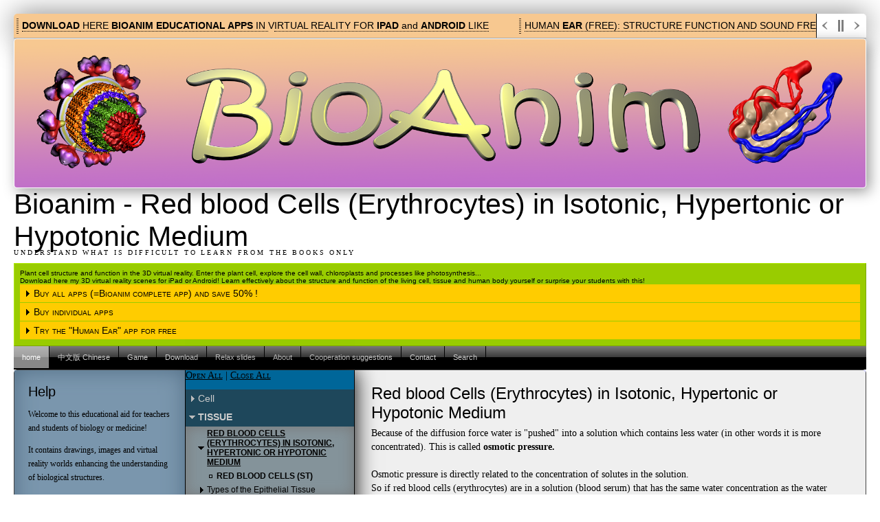

--- FILE ---
content_type: text/html
request_url: https://www.bioanim.com/Site/St/Tissue/Red%20blood%20Cells%20(Erythrocytes)%20in%20Isotonic,%20Hypertonic%20or%20Hypotonic%20Medium/Red%20blood%20Cells.html
body_size: 8891
content:
<!DOCTYPE html PUBLIC "-//W3C//DTD XHTML 1.0 Transitional//EN" "http://www.w3.org/TR/xhtml1/DTD/xhtml1-transitional.dtd">
<html xmlns="http://www.w3.org/1999/xhtml"><!-- InstanceBegin template="/Templates/templXIII+tab-columns-about.dwt" codeOutsideHTMLIsLocked="false" -->
<head>
<meta http-equiv="Content-Type" content="text/html; charset=utf-8" />
<meta name="viewport" content="width=device-width" />
<meta name="keywords" content="education 教育, visualization 可视化, educational software 教育软件, biology 生物学, medicine 医学, VRML 虚拟现实造型语言, cellular structure 细胞结构, cellular function 细胞功能, simulation 模拟, tissue 组织, systems of organs of human body 人体器官系统, acetylcholine 乙酰胆碱, action potential 作用潜能, alveolus 肺泡, blood 血液, bone 骨, cell 细胞, centriole 中心体, chloroplast 叶绿体, chromosome 染色体, cilium 纤毛, clathrin 笼状细胞, desmosome 细胞桥粒, digestive 消化, ear 耳, endocrine 内分泌, endocytosis 细胞内吞作用, 
endoplasmic reticulum 内质网, epithel 上皮, epithelial cell 上皮细胞, erythrocyte 红细胞(红血球), exocytosis 胞外分泌, eye 眼, gap junction 间隙连接, glutamate ion channel 谷氨酸盐离子通道, Golgi body 高尔基体, hearing 听觉, heart 心脏, inner ear 内耳, kidney 肾, liver 肝脏, lung 肺, lymph 淋巴, megakaryocites 巨核细胞, meiosis 减数分裂, microtubule 微管, mitochondrion 线粒体, mitosis 有丝分裂, motor proteins 马达蛋白, muscle 肌肉, muscle spindle 肌梭, nerve 神经, nerve cell 神经细胞, neuron 神经元, NMDA ion channel NMDA离子通道, nose 鼻, olfactory 嗅觉, organ of balance 平衡器官, 
pacinian corpuscle 帕西尼体(环层小体), papilla 乳头, pituitary 垂体, platelets 血小板, reproductive system 生殖系统, respiratory system 呼吸系统, ribosome 核糖体, sensory cells 感觉细胞, skeleton 骨骼, skin 皮肤, sodium ion channel 钠离子通道, sodium ion channel 钠离子通道, spike, 
stem cells 干细胞, synapse 神经键, taste 味觉, teeth 牙齿, thyroid 甲状腺, tight junction 紧密连接, tissue 组织, tongue 舌, tongue taste areas 舌的味觉区, tooth 牙齿, tooth 牙齿, touch 触觉, urinary system 泌尿系统, vision 视觉, white blood 白细胞(白血球)" />
<meta http-equiv="X-UA-Compatible" content="IE=Edge" />
<!-- InstanceBeginEditable name="doctitle" -->
<title>www.bioanim.com</title>
<!-- InstanceEndEditable -->
<script type="text/javascript" src="../../../../p7adaptations/p7EHCscripts.js"></script>
<script type="text/javascript" src="../../../../p7tmm/p7TMMscripts.js"></script>
<link href="../../../../p7tmm/p7TMM15.css" rel="stylesheet" type="text/css" media="all" />
<link href="../../../../p7adaptations/p7adapt-01-tmm.css" rel="stylesheet" type="text/css" />
<link href="../../../../p7adaptations/p7adapt-01-response.css" rel="stylesheet" type="text/css" />
<link href="http://fonts.googleapis.com/css?family=Federo" rel="stylesheet" type="text/css" />
<!--[if lt IE 9]>
<style>body {min-width: 760px;}#columns {zoom: 1;}</style>
<![endif]-->
<!--[if lt IE 8]>
<style>.three-column-column2 {width: 30%;}.main-content {width: 59%;}body {overflow-y: visible;}</style>
<![endif]-->
<!--[if lte IE 6]>
<style>#masthead, #columns, #footer {width: 980px;}</style>
<![endif]-->
<link href="../../../../p7epm/epm51/p7EPM51.css" rel="stylesheet" type="text/css" media="all" />
<script type="text/javascript" src="../../../../p7epm/p7EPMscripts.js"></script>
<style type="text/css" media="screen">
<!--

body,td,th {
	font-size: 0.85em;
}
-->
</style>
<!-- InstanceBeginEditable name="head" -->
<!-- InstanceEndEditable -->
<style type="text/css" media="screen">
<!--
@import url("../../../../p7tp/p7tp_07.css");
-->
</style>
<script type="text/javascript" src="../../../../p7tp/p7tpscripts.js"></script>
<script type="text/javascript">

  var _gaq = _gaq || [];
  _gaq.push(['_setAccount', 'UA-7450555-1']);
  _gaq.push(['_trackPageview']);

  (function() {
    var ga = document.createElement('script'); ga.type = 'text/javascript'; ga.async = true;
    ga.src = ('https:' == document.location.protocol ? 'https://ssl' : 'http://www') + '.google-analytics.com/ga.js';
    var s = document.getElementsByTagName('script')[0]; s.parentNode.insertBefore(ga, s);
  })();

</script>
<link href="../../../../p7hls/p7HLS-01.css" rel="stylesheet" type="text/css" media="all" />
<script type="text/javascript" src="../../../../p7hls/p7HLSscripts.js"></script>
<link rel="icon" type="image/png" href="http://www.bioanim.com/ctbIco.png" />
<script>
  (function(i,s,o,g,r,a,m){i['GoogleAnalyticsObject']=r;i[r]=i[r]||function(){
  (i[r].q=i[r].q||[]).push(arguments)},i[r].l=1*new Date();a=s.createElement(o),
  m=s.getElementsByTagName(o)[0];a.async=1;a.src=g;m.parentNode.insertBefore(a,m)
  })(window,document,'script','//www.google-analytics.com/analytics.js','ga');

  ga('create', 'UA-57280666-1', 'auto');
  ga('send', 'pageview');

</script>
<link href="../../../../p7apm/p7APM06.css" rel="stylesheet" type="text/css" media="all" />
<script type="text/javascript" src="../../../../p7apm/p7APMscripts.js"></script>


</head>

<body onload="P7_initTP(7,0)">
<div id="p7HLS_1" class="p7HLS-01 p7HLS rounded shadow flush-top bullet">
  <div id="p7HLStb_1" class="tool-bar">
    <ul>
      <li><a class="previous" id="p7HLSrp_1" href="#">Previous</a></li>
      <li><a class="pause play" id="p7HLSrpp_1" href="#">Play</a></li>
      <li><a class="next" id="p7HLSrn_1" href="#">Next</a></li>
    </ul>
  </div>
  <div id="p7HLSvp_1" class="p7hls-viewport">
    <div id="p7HLSwp_1" class="p7hls-wrapper">
      <div class="p7hls-item"><strong><a href="../../../../mobile/index.html">DOWNLOAD</a></strong><a href="../../../../mobile/index.html"> HERE <strong>BIOANIM EDUCATIONAL APPS</strong> IN </a>V<a href="../../../../mobile/index.html">IRTUAL REALITY FOR <strong>IPAD</strong> and <strong>ANDROID</strong> LIKE</a></div>
      <div class="p7hls-item"><a href="../../../../mobile/index.html">HUMAN <strong>EAR</strong> (FREE): STRUCTURE FUNCTION AND SOUND FREQUENCY CODING PLAY</a></div>
      <div class="p7hls-item"><a href="../../../../mobile/index.html">HUMAN <strong>EYE</strong></a>:<a href="../../../../mobile/index.html"> STRUCTURE, FUNCTION AND COLOUR VISION</a></div>
      <div class="p7hls-item"><strong><a href="../../../../mobile/index.html">SMELL</a></strong><a href="../../../../mobile/index.html"> (nose), <strong>TASTE</strong> (tongue)</a></div>
      <div class="p7hls-item"><strong><a href="../../../../mobile/index.html">SKIN</a></strong><a href="../../../../mobile/index.html">  and its receptors like the PACINI CORPUSCLES</a></div>
      <div class="p7hls-item"><strong><a href="../../../../mobile/index.html">CELL</a></strong><a href="../../../../mobile/index.html">  (animal, plant, bacterial)</a></div>
      <div class="p7hls-item"><a href="../../../../mobile/index.html">CELL METABOLISM - <strong>GLYCOLYSIS</strong>, CITRIC ACID CYCLE, RESPIRATORY CHAIN</a></div>
      <div class="p7hls-item"><strong><a href="../../../../mobile/index.html">PHOTOSYNTHESIS</a></strong><a href="../../../../mobile/index.html"> (leaf, chloroplasts, light and dark reactions)</a></div>
      <div class="p7hls-item"><strong><a href="../../../../mobile/index.html">ATP PUMP</a></strong><a href="../../../../mobile/index.html"> AND BACTERIAL CILIUM structure and function</a></div>
      <div class="p7hls-item"><strong><a href="../../../../mobile/index.html">MUSCLE STRUCTURE</a></strong><a href="../../../../mobile/index.html">, SLIDING FILAMENTS - MYOSIN, ACTIN, TROPOMYOSIN, TROPONIN</a></div>
      <div class="p7hls-item"><strong><a href="../../../../mobile/index.html">MUSCLE SPINDLE</a></strong><a href="../../../../mobile/index.html"> and GOLGI TENDON PROPRIORECEPTORS</a></div>
      <div class="p7hls-item"><strong><a href="../../../../mobile/index.html">KINESIN</a></strong><a href="../../../../mobile/index.html"> and <strong>DYNEIN</strong> (motor proteins walking on microtubules)</a></div>
    </div>
  </div>
  <script type="text/javascript">P7_HLSop('p7HLS_1',1,4,1,1,1000,2000,0,'','',10);</script>
</div>
<!-- InstanceBeginEditable name="glava" -->
<div id="masthead">
  <h1><img src="../../../../siteOzadja/bioanim.png" width="907" height="158" alt="bioanim.com logo" / class="scaled" /></h1>
  <h1><!-- #BeginLibraryItem "/Library/subtitle.lbi" -->Bioanim<!-- #EndLibraryItem --> - <!-- #BeginLibraryItem "/Library/eritrocit1nn.lbi" -->Red blood Cells (Erythrocytes) in Isotonic, Hypertonic or Hypotonic Medium<!-- #EndLibraryItem --></h1>
  <p class="subhead"><!-- #BeginLibraryItem "/Library/subhead.lbi" -->understand what is difficult to learn from the books only<!-- #EndLibraryItem --></p>
</div>
<!-- InstanceEndEditable -->
<div id="p7APM_1" class="p7APM06">


         
          
          <h5>
          
Plant cell structure and function in the 3D virtual reality. Enter the plant cell, explore the cell wall, chloroplasts and  processes like photosynthesis... 

</h5>
          
          


<h5>Download here my 3D virtual reality scenes for iPad or Android! Learn effectively about the structure and function of the living cell, tissue and human body yourself or surprise your students with this! </h5>
  <div class="p7APMtrig">
    <h3><a href="#p7APMc1_1" id="p7APMt1_1">Buy all apps (=Bioanim complete app) and save 50% !</a></h3>
  </div>
  <div id="p7APMw1_1" class="p7APMcwrapper">
    <div id="p7APMc1_1" class="p7APMcontent">
      <div id="p7APMp1_1" class="p7APMpanelcontent">
        
        <div id="p7TP2" class="p7TPpanel">
          <div class="p7TPheader">
            <h3>Please choose the operating system</h3>
          </div>
          <div class="p7TPwrapper">
            <div class="p7TP_tabs">
              <div id="p7tpb2_1" class="down"><a class="down" href="javascript:;">iPAD (Apple IOS)</a></div>
              <div id="p7tpb2_2"><a href="javascript:;">Android</a></div>
              <br class="p7TPclear" />
            </div>
            <div class="p7TPcontent">
              <div id="p7tpc2_1">
                <h4><a href="https://itunes.apple.com/si/app/bioanim-complete/id943788416?mt=8">Please click here to proceed to the Apple Itunes store.</a></h4> 
              </div>
              <div id="p7tpc2_2">
                <h4><a href="http://www.amazon.com/Amnim-d-o-o-Bioanim-Complete/dp/B00PZMGIPO/ref=sr_1_5?s=mobile-apps&amp;ie=UTF8&amp;qid=1417153898&amp;sr=1-5">Please click here to proceed to the Amazon store.                    </a></h4>
              </div>
            </div>
          </div>
          <!--[if lte IE 6]>
<style type="text/css">.p7TPpanel div,.p7TPpanel a{zoom:100%;}.p7TP_tabs a{white-space:nowrap;}</style>
<![endif]-->
          <!--[if IE 7]>
<style>.p7TPpanel div{zoom:100%;}</style>
<![endif]-->
        </div>
      </div>
    </div>
  </div>
  <div class="p7APMtrig">
    <h3><a href="#p7APMc1_2" id="p7APMt1_2">Buy individual apps</a></h3>
  </div>
  <div id="p7APMw1_2" class="p7APMcwrapper">
    <div id="p7APMc1_2" class="p7APMcontent">
      <div id="p7APMp1_2" class="p7APMpanelcontent">
        
        <div id="p7TP3" class="p7TPpanel">
          <div class="p7TPheader">
            <h3>Please choose the operating system</h3>
          </div>
          <div class="p7TPwrapper">
            <div class="p7TP_tabs">
              <div id="p7tpb3_1" class="down"><a class="down" href="javascript:;">iPAD (Apple IOS)</a></div>
              <div id="p7tpb3_2"><a href="javascript:;">Android</a></div>
              <br class="p7TPclear" />
            </div>
            <div class="p7TPcontent">
              <div id="p7tpc3_1">
                <h4><a href="https://itunes.apple.com/si/artist/amnim/id614464344?mt=8">Please click here to proceed to the  Apple Itunes store.                     </a></h4>
              </div>
              <div id="p7tpc3_2">
                <h4><a href="http://www.amazon.com/s/ref=bl_sr_mobile-apps?_encoding=UTF8&amp;field-brandtextbin=Amnim%20d.o.o.&amp;node=2350149011">Please click here to proceed to the Amazon store.</a></h4>
              </div>
            </div>
          </div>
          <!--[if lte IE 6]>
<style type="text/css">.p7TPpanel div,.p7TPpanel a{zoom:100%;}.p7TP_tabs a{white-space:nowrap;}</style>
<![endif]-->
          <!--[if IE 7]>
<style>.p7TPpanel div{zoom:100%;}</style>
<![endif]-->
        </div>
      </div>
    </div>
  </div>
  <div class="p7APMtrig">
    <h3><a href="#p7APMc1_3" id="p7APMt1_3">Try the &quot;Human Ear&quot; app for free</a></h3>
  </div>
  <div id="p7APMw1_3" class="p7APMcwrapper">
    <div id="p7APMc1_3" class="p7APMcontent">
      <div id="p7APMp1_3" class="p7APMpanelcontent">
        
        <div id="p7TP4" class="p7TPpanel">
          <div class="p7TPheader">
            <h3>Please choose the operating system</h3>
          </div>
          <div class="p7TPwrapper">
            <div class="p7TP_tabs">
              <div id="p7tpb4_1" class="down"><a class="down" href="javascript:;">iPAD (Apple IOS)</a></div>
              <div id="p7tpb4_2"><a href="javascript:;">Android</a></div>
              <br class="p7TPclear" />
            </div>
            <div class="p7TPcontent">
              <div id="p7tpc4_1">
                <h4><a href="https://itunes.apple.com/si/app/human-ear/id658665363?mt=8">Please click here to proceed to the  Apple Itunes store to download it for free.                    </a></h4>
              </div>
              <div id="p7tpc4_2">
                <h4><a href="http://www.amazon.com/Human-Structure-Function-Virtual-Reality/dp/B00HQY8IVQ/ref=sr_1_1?s=mobile-apps&amp;ie=UTF8&amp;qid=1411322439&amp;sr=1-1">Please click here to proceed to the Amazon store to download it for free.                    </a></h4>
              </div>
            </div>
          </div>
          <!--[if lte IE 6]>
<style type="text/css">.p7TPpanel div,.p7TPpanel a{zoom:100%;}.p7TP_tabs a{white-space:nowrap;}</style>
<![endif]-->
          <!--[if IE 7]>
<style>.p7TPpanel div{zoom:100%;}</style>
<![endif]-->
        </div>
      </div>
    </div>
  </div>
  <!--[if lte IE 7]><style>.p7APM06, .p7APM06 .p7APMcwrapper, .p7APM06 .p7APMpanelcontent, .p7APM06 .p7APMtrig a {zoom: 1;}</style><![endif]-->
  <!--[if IE 5]><style>.p7APM06 .p7APMcwrapper {height: auto !important;}</style><![endif]-->
  <script type="text/javascript">P7_opAPM(1,1,1,0,0,0,0,0,0,3,0,1000,250);</script>
</div>
<div id="p7EPM_1" class="p7EPM51">
  <div id="p7EPMt_1" class="p7epm_trigs">
    <ul>
      <li class="t1"><a href="../../../index.html" id="p7EPMtrg1_1">home</a></li>
      <li class="t2"><a href="http://www.bioanim.com/ctbchn/" id="p7EPMtrg1_2">中文版 Chinese</a></li>
      <li class="t3"><a href="http://www.radiationgames.net/" id="p7EPMtrg1_3">Game</a></li>
      <li class="t4"><a href="http://www.bioanim.com/download/" id="p7EPMtrg1_4">Download</a></li>
      <li class="t5"><a href="http://www.bioanim.com/Relaxinfo/relax.html" id="p7EPMtrg1_5">Relax slides</a></li>
      <li class="t6"><a href="http://www.bioanim.com/OurProjectsInfo/ourProjects.html" id="p7EPMtrg1_6">About</a></li>
      <li class="t7"><a href="mailto:tomaz.amon@bioanim.com" id="p7EPMtrg1_7">Cooperation suggestions</a></li>
      <li class="t8"><a href="mailto:tomaz.amon@bioanim.com" id="p7EPMtrg1_8">Contact</a></li>
      <li class="t9"><a href="http://www.google.com/cse/home?cx=016772062642065489216:xef2exxlcjk" id="p7EPMtrg1_9">Search</a></li>
    </ul>
    <div class="p7epm_ie5clear">&nbsp;</div>
  </div>
  <div id="p7EPMdw_1"></div>
  <!--[if IE 5]><style>.p7epm_trigs {width: 100%;} .p7epm_ie5clear {clear: both;} .p7epm_content, .p7epm_content li a {height: 1%;}</style><![endif]-->
  <!--[if IE 6]><style>.p7epm_trigs, .p7epm_content div {zoom: 1;} .p7epm_trigs a {height: auto !important;}</style><![endif]-->
  <script type="text/javascript">
<!--
P7_opEPM('p7EPM_1',1,1,1,0,0,1000,0,0,250,0,0,1);
//-->
  </script>
</div>
<div id="columns">
  <div class="navigation">
    <div class="content p7ehc-1">
      <div id="p7TMM_1oc" class="p7TMM15_toggle_all">
        <div class="p7TMMtoggle"><a id="p7TMM_1oa" href="#">Open All</a> | <a id="p7TMM_1ca" href="#">Close All</a></div>
      </div>
      <div id="p7TMM_1" class="p7TMM15">
        <ul class="p7TMM">
          <li><a href="#">Cell</a>
            <div>
              <ul>
                <li><a href="#">Cell membrane</a>
                  <div>
                    <ul>
                      <li><a href="../../Cell/Cell_Membrane/Cell%20membrane%20segment%20with%20channels%20and%20glycoproteins.html">Cell membrane segment with channels and glycoproteins (St)</a></li>
                      <li><a href="../../Cell/Cell_Membrane/membrane%20double%20layered%20structure.html">membrane double layered structure (St)</a></li>
                      <li><a href="../../Cell/Cell_Membrane/Oleic%20Acid.html">Oleic Acid (St)</a></li>
                    </ul>
                  </div>
                </li>
                <li><a href="#">Chromosome Structure</a>
                  <div>
                    <ul>
                      <li><a href="../../Cell/Chromosome%20Structure/Chromosome%20-%20Looped%20Domains.html">Chromosome - Looped Domains (St)</a></li>
                      <li><a href="../../Cell/Chromosome%20Structure/Histone%20Molecule.html">Histone Molecule (St)</a></li>
                      <li><a href="../../Cell/Chromosome%20Structure/Metaphasic%20Chromosome.html">Metaphasic Chromosome (St)</a></li>
                      <li><a href="../../Cell/Chromosome%20Structure/Nucleosome.html">Nucleosome (St)</a></li>
                      <li><a href="../../../Sh/celKrom3ws.html">Chromosome's structure (Sh)</a></li>
                    </ul>
                  </div>
                </li>
                <li><a href="#">Motor proteins and muscle contraction</a>
                  <div>
                    <ul>
                      <li><a href="../../../Sh/celMotProt2ws.html">Motor proteins (Sh)</a></li>
                      <li><a href="../../../Vr/celMotProt1ws.html">Motor proteins (Vr)</a></li>
                      <li><a href="../../../Sh/celCilium2ws.html">Cilium (Sh)</a></li>
                      <li><a href="../../../Vr/celCilium1ws.html">Cilium (Vr)</a></li>
                      <li><a href="../../../Vr/motproiw.html">The action of motor proteins (Vr)</a></li>
                      <li><a href="../../../Vr/misa17iw.html">Muscle contraction - motor proteins (Vr)</a></li>
                      <li><a href="../../../Vr/misb4b2iw.html">Muscle contraction - sliding of filaments (Vr)</a></li>
                      <li><a href="../../../Vr/misc7iw.html">Sarcomere (Vr)</a></li>
                      <li><a href="../../../Vr/mise4iw.html">Myofibril (Vr)</a></li>
                      <li><a href="../../../Vr/misg2iw.html">muscle contraction - whole muscle</a></li>
                    </ul>
                  </div>
                </li>
                <li><a href="#">Cell Division (Mitosis and Meiosis)</a>
                  <div>
                    <ul>
                      <li><a href="../../../Sh/celCentriol1ws.html">Centriole (Sh)</a></li>
                      <li><a href="../../../Vr/celMikroTub1ws.html">Microtubule structure (Vr)</a></li>
                      <li><a href="../../../Vr/celKrom2ws.html">Chromosome's structure (Vr)</a></li>
                      <li><a href="../../../Vr/divalliw.html">Mitosis - overview (Vr)</a></li>
                      <li><a href="../../../Vr/celMitoza3ws.html">Cell division - mitosis (Vr)</a></li>
                      <li><a href="../../../Vr/celMitoza1ws.html">Travel through the cell during the mitosis (Vr)</a></li>
                      <li><a href="../../../Vr/centdiviw.html">Centrosome divides (Vr)</a></li>
                      <li><a href="../../../Vr/mejPrim1iw.html">Comparison of meiosis with mitosis (Vr)</a></li>
                      <li><a href="../../../Vr/celMejoza1ws.html">The first meiotic division (Vr)</a></li>
                      <li><a href="../../../Vr/celMejoza2ws.html">The second meiotic division (Vr)</a></li>
                    </ul>
                  </div>
                </li>
                <li><a href="#">Endoplasmic Reticulum and Protein Synthesis</a>
                  <div>
                    <ul>
                      <li><a href="../../Cell/Endoplasmic%20Reticulum/Nuclear%20membrane%20and%20Endoplasmic%20Reticulum.html">Nuclear membrane and Endoplasmic Reticulum (St)</a></li>
                      <li><a href="../../../Sh/celER6ws.html">Endoplasmic reticulum (ER) (Sh)</a></li>
                    </ul>
                  </div>
                </li>
                <li><a href="#">Golgi Complex</a>
                  <div>
                    <ul>
                      <li><a href="../../Cell/Golgi%20Complex/Golgi%20Complex.html">Golgi Complex (St)</a></li>
                    </ul>
                  </div>
                </li>
                <li><a href="#">Mitochondrion and Heterothrophic Energy Conversion </a>
                  <div>
                    <ul>
                      <li><a href="../../Cell/Mitochondrion/Mitochondrion%20structure.html">Mitochondrion structure (St)</a></li>
                      <li><a href="../../../Sh/celMitoh2ws.html">Mitochondrion structure (Sh)</a></li>
                      <li><a href="../../../Vr/celMitoh1ws.html">Mitochondrion structure (Vr)</a></li>
                      <li><a href="../../../Vr/dihVer1iw.html">Respiration on the mitochondrion inner membrane (Vr)</a></li>
                      <li><a href="../../../Vr/dihVer2iw.html">Changes in redox potential during respiration (Vr)</a></li>
                      <li><a href="../../../Vr/celDihVer2ws.html">Cell Respiratory Chain (Vr)</a></li>
                    </ul>
                  </div>
                </li>
                <li><a href="#">Nerve Cell (Neuron)</a>
                  <div>
                    <ul>
                      <li><a href="../../Cell/Nerve%20Cell%20(Neuron)%20Structure/Nerve%20Cell%20(Neuron)%20Structure.html">Nerve Cell (Neuron) Structure (St)</a></li>
                      <li><a href="../../Cell/Chemical%20Synapse/Chemical%20Synapse.html">Chemical Synapse (St)</a></li>
                      <li><a href="../../../Vr/achCh1ws.html">Ach channel (Vr)</a></li>
                      <li><a href="../../Cell/Schwann%20Cell%20Producing%20Mielin%20Sheath%20on%20the%20Nerve%20Axon/Schwann%20Cell%20Producing%20Mielin%20Sheath%20on%20the%20Nerve%20Axon.html">Schwann Cell Producing Mielin Sheath on the Nerve Axon (St)</a></li>
                      <li><a href="../../../Vr/brown1iw.html">Channels for passive and active transport (Vr)</a></li>
                      <li><a href="../../../Vr/ionCloudPoints1ws.html">Ion flow during the action potential (Vr)</a></li>
                      <li><a href="../../../Vr/potSpread2ws.html">Let's excite the nerve cell! (Vr)</a></li>
                      <li><a href="../../../Vr/spikeDiag1ws.html">Cell membrane depolarization and the action potential (Vr)</a></li>
                      <li><a href="../../../Vr/neuSimAn11wa.html">AN1 auditory neuron (Vr)</a></li>
                      <li><a href="../../../Vr/stridul1wa.html">Stridulation (Vr)</a></li>
                      <li><a href="../../../Vr/traheje2wa.html">Tympanal organ - overview (Vr)</a></li>
                      <li><a href="../../../Vr/tympOrg1wa.html">Tympanal organ (Vr)</a></li>
                    </ul>
                  </div>
                </li>
                <li><a href="#">Nuclear membrane, endoplasmic reticulum and protein synthesis</a>
                  <div>
                    <ul>
                      <li><a href="../../Cell/Nuclear%20membrane/Nuclear%20membrane%20pore.html">Nuclear membrane pore (St)</a></li>
                      <li><a href="../../../Vr/celER4ws.html">Protein transport out of the ER (Vr)</a></li>
                      <li><a href="../../../Vr/nuclMemb2iw.html">Ingestion of food molecules (Vr)</a></li>
                      <li><a href="../../../Vr/exocitozaClathrinxw.html">Endocytosis with clathrin receptor molecules (Vr)</a></li>
                      <li><a href="../../../Vr/nastProt4aiw.html">Protein synthesis as shown on a single ribosome (Vr)</a></li>
                      <li><a href="../../../Vr/nastProt5iw.html">Protein synthesis - polysomes (Vr)</a></li>
                      <li><a href="../../../Vr/nuclMemb1iw.html">Protein synthesis in the endoplasmic reticulum (ER) and their subsequent restructuring in the Golgi apparatus (GA) (Vr)</a></li>
                    </ul>
                  </div>
                </li>
                <li><a href="#">Plant Cell and Photosynthesis</a>
                  <div>
                    <ul>
                      <li><a href="../../Cell/Plant%20Cell/Plant%20Cell%20Structure.html">Plant Cell Structure (St)</a></li>
                      <li><a href="../../../Vr/kloropl1iw.html">Chloroplast structure I (Vr)</a></li>
                      <li><a href="../../../Vr/celKloropl1ws.html">Chloroplast structure II (Vr)</a></li>
                      <li><a href="../../../Vr/fotos1iw.html">Energy conversion of light (autothrophs - photosynthesis) (Vr)</a></li>
                      <li><a href="../../../Vr/fotos2iw.html">Changes in redox potential during photosynthesis (Vr)</a></li>
                      <li><a href="../../../Vr/mitoh4iw.html">ATP synthase (Vr)</a></li>
                      <li><a href="../../../Vr/mitoh2iw.html">Evolution of mitochondria and chloroplasts (Vr)</a></li>
                    </ul>
                  </div>
                </li>
                <li><a href="#">Prokaryotic Cell Structure</a>
                  <div>
                    <ul>
                      <li><a href="../../Cell/Prokaryotic_Cell_Structure/Bacterium.html">Bacterium (St)</a></li>
                    </ul>
                  </div>
                </li>
                <li><a href="#">Membrane Channels and Membrane Transport</a>
                  <div>
                    <ul>
                      <li><a href="../../Cell/Transmitter%20Gated%20Membrane%20Channel/Transmitter%20Gated%20Membrane%20Channel.html">Transmitter Gated Membrane Channel (St)</a></li>
                      <li><a href="../../../Sh/naChan2ws.html">Sodium ion channel (Sh)</a></li>
                      <li><a href="../../../Sh/achCh2ws.html">Acetylcholine Ion Channel (Sh)</a></li>
                      <li><a href="../../../Sh/kanalNMDA2wa.html">NMDA ion channel (Sh)</a></li>
                      <li><a href="../../../Vr/kanalNMDA1wa.html">NMDA ion channel (Vr)</a></li>
                      <li><a href="../../../Sh/kanalGlutam2wa.html">Glutamate ion channel (Sh)</a></li>
                      <li><a href="../../../Vr/kanalGlutam1wa.html">Glutamate ion channel (Vr)</a></li>
                      <li><a href="../../../Sh/gapJun2ws.html">Membrane channel in gap junction (Sh)</a></li>
                      <li><a href="../../../Sh/celDesmosom2ws.html">Adhesion junction (desmosome) (Sh)</a></li>
                      <li><a href="../../../Vr/celDesmosom1ws.html">Adhesion junction (desmosome) (Vr)</a></li>
                      <li><a href="../../../Vr/celTightJunction1ws.html">Tight junction (Vr)</a></li>
                      <li><a href="../../../Vr/celGapJunction1ws.html">Gap junction (Vr)</a></li>
                      <li><a href="../../../Vr/naChan1ws.html">Travel through the sodium channel! (Vr)</a></li>
                    </ul>
                  </div>
                </li>
              </ul>
            </div>
          </li>
          <li><a href="#">Tissue</a>
            <div>
              <ul>
                <li><a href="#">Red blood Cells (Erythrocytes) in Isotonic, Hypertonic or Hypotonic Medium</a>
                  <div>
                    <ul>
                      <li><a href="Red%20blood%20Cells.html">Red blood Cells (St)</a></li>
                    </ul>
                  </div>
                </li>
                <li><a href="#">Types of the Epithelial Tissue</a>
                  <div>
                    <ul>
                      <li><a href="../Types%20of%20the%20Epithelial%20Tissue/Cuboidal%20Epithelium.html">Cuboidal Epithelium (St)</a></li>
                      <li><a href="../Types%20of%20the%20Epithelial%20Tissue/Simple%20Columnar%20Epithelium.html">Simple Columnar Epithelium (St)</a></li>
                      <li><a href="../Types%20of%20the%20Epithelial%20Tissue/Squamous%20epithelium.html">Squamous epithelium (St)</a></li>
                    </ul>
                  </div>
                </li>
              </ul>
            </div>
          </li>
          <li><a href="#">Organs</a>
            <div>
              <ul>
                <li><a href="#">Human Eye Structure</a>
                  <div>
                    <ul>
                      <li><a href="../../Organs/Human%20Eye%20Structure/Human%20Eye%20Structure.html">Human Eye Structure (St)</a></li>
                      <li><a href="../../../Sh/okoStruk3ws.html">Eye structure(Sh)</a></li>
                      <li><a href="../../../Vr/okoBarve1ws.html">Color perception - rods and cones(Vr)</a></li>
                      <li><a href="../../../Vr/okoDioptr2ws.html">Optical properties of the eye(Vr)</a></li>
                      <li><a href="../../../Vr/okoStruk2ws.html">Eye structure(Vr)</a></li>
                    </ul>
                  </div>
                </li>
                <li><a href="#">Human Ear Structure</a>
                  <div>
                    <ul>
                      <li><a href="../../../Sh/uhoCortiSenz2.html">Inner ear - excitation of sensory cells(Sh)</a></li>
                      <li><a href="../../../Sh/uhoKoscice2.html">Ear bones(Sh)</a></li>
                      <li><a href="../../../Sh/uhoMorf2.html">Ear structure(Sh)</a></li>
                      <li><a href="../../../Vr/uho1ws.html">Inner ear - coding of the sound frequency(Vr)</a></li>
                      <li><a href="../../../Vr/uhoCortiSenz1ws.html">Inner ear - excitation of sensory cells(Vr)</a></li>
                      <li><a href="../../../Vr/uhoKoscice1ws.html">Ear bones(Vr)</a></li>
                      <li><a href="../../../Vr/uhoMorf1ws.html">Ear structure(Vr)</a></li>
                    </ul>
                  </div>
                </li>
                <li><a href="#">Human Lungs</a>
                  <div>
                    <ul>
                      <li><a href="../../Organs/Human%20Lungs%20-%20Alveolus/Human%20Lungs%20-%20Alveolus.html">Human Lungs - Alveolus (St)</a></li>
                      <li><a href="../../../Vr/pljuca1ws.html">Lungs(Vr)</a></li>
                      <li><a href="../../../Vr/pljucAlv1ws.html">Alveolus(Vr)</a></li>
                    </ul>
                  </div>
                </li>
                <li><a href="#">Human Skin Structure</a>
                  <div>
                    <ul>
                      <li><a href="../../Organs/Human%20Skin%20Structure/Human%20Skin%20Structure.html">Human Skin Structure (St)</a></li>
                    </ul>
                  </div>
                </li>
                <li><a href="#">Human Tongue Taste Buds</a>
                  <div>
                    <ul>
                      <li><a href="../../../Sh/jezik3gobp.html">Tongue - fungiform type of taste bud (papilla)(Sh)</a></li>
                      <li><a href="../../../Sh/jezik3listp.html">Tongue - filiform type of taste bud (papilla)(Sh)</a></li>
                      <li><a href="../../../Sh/jezik3otop.html">Tongue - vallate type of taste bud (papilla)(Sh)</a></li>
                      <li><a href="../../../Vr/jezik2ws.html">Tongue - types of taste buds (papillae)(Vr)</a></li>
                    </ul>
                  </div>
                </li>
                <li><a href="#">Kidney - Nephron Structure</a>
                  <div>
                    <ul>
                      <li><a href="../../Organs/Kidney%20-%20Nephron%20Structure/Kidney%20-%20Nephron%20Structure.html">Kidney - Nephron Structure (St)</a></li>
                    </ul>
                  </div>
                </li>
                <li><a href="#">Gas exchange in the body</a>
                  <div>
                    <ul>
                      <li><a href="../../../Vr/krvEritr1ws.html">Gas exchange in the body(Vr)</a></li>
                    </ul>
                  </div>
                </li>
                <li><a href="#">Heart and Circulation</a>
                  <div>
                    <ul>
                      <li><a href="../../../Vr/srce1ws.html">Heart(Vr)</a></li>
                      <li><a href="../../../Vr/srce2ws.html">Circulation(Vr)</a></li>
                    </ul>
                  </div>
                </li>
                <li><a href="#">Liver Function</a>
                  <div>
                    <ul>
                      <li><a href="../../../Vr/prebJetra1ws.html">Liver function(Vr)</a></li>
                    </ul>
                  </div>
                </li>
                <li><a href="#">Plant Leaf Anatomy</a>
                  <div>
                    <ul>
                      <li><a href="../../Organs/Plant%20Leaf%20Anatomy/Plant%20Leaf%20Anatomy.html">Plant Leaf Anatomy (St)</a></li>
                      <li><a href="../../../Vr/vakuola2iw.html">Vacuole enables plant cell rigidity (Vr)</a></li>
                    </ul>
                  </div>
                </li>
              </ul>
            </div>
          </li>
        </ul>
        <!--[if lte IE 6]>
<style>.p7TMM15 .p7TMM, .p7TMM15 a, .p7TMM15 li {height:1%;}</style>
<![endif]-->
        <!--[if IE 5]>
<style>.p7TMM15 a, .p7TMM15 a {overflow: visible !important;}</style>
<![endif]-->
        <script type="text/javascript">
<!--
P7_TMMop('p7TMM_1',1,0,0,3,1,1,0,1,-1);
//-->
        </script>
      </div>
    </div>
    
  </div>
  <!-- InstanceBeginEditable name="main" -->
  <div class="main-content">
    <div class="content p7ehc-1">
      <h2 class="header"><!-- #BeginLibraryItem "/Library/eritrocit1nn.lbi" -->Red blood Cells (Erythrocytes) in Isotonic, Hypertonic or Hypotonic Medium<!-- #EndLibraryItem --></h2><!-- #BeginLibraryItem "/Library/eritrocit1nk.lbi" --><p>Because of the diffusion force water is &quot;pushed&quot; into a solution which contains less water (in other words it is more concentrated). This is called <strong>osmotic pressure.<br>
            <br>
          </strong><strong>            </strong>Osmotic pressure is directly related to the concentration of solutes in the solution. <br>
            So if red blood cells (erythrocytes) are in a solution (blood serum) that has the same water concentration as the water concentration inside the red blood cells, the erythrocytes are said to be in<strong> isotonic</strong> solution.</p>
<p>If the water concentration outside of erythrocytes is less than inside (red blood cells are floating in a denser, less water containing medium) we say they are in <strong>hypertonic</strong> medium.</p>
          <p>On the other hand, if the water concentration inside of erythrocytes is greater than outside (red blood cells are floating in a more aqueous medium) we say they are in a <strong>hypotonic </strong>medium.</p><!-- #EndLibraryItem --><p class="fancy-quote">&nbsp;</p>
<p class="fancy-quote">&nbsp;</p><div class="video-wrapper"><iframe width="640" height="360" src="http://www.youtube.com/embed/1HPR_XMHFA4?feature=player_detailpage" frameborder="0" allowfullscreen></iframe>
</div><p class="fancy-quote">&nbsp;</p>
      <div id="p7TP1" class="p7TPpanel">
        <div class="p7TPheader">
          <h3><!-- #BeginLibraryItem "/Library/3DsizeSelect.lbi" -->Choose 3D size below. You might also allow your browser to run java.<!-- #EndLibraryItem --></h3>
        </div>
        <div class="p7TPwrapper">
          <div class="p7TP_tabs">
            <div id="p7tpb1_1" class="down"><a class="down" href="javascript:;">400px</a></div>
            <div id="p7tpb1_2"><a href="javascript:;">200px</a></div>
            <div id="p7tpb1_3"><a href="javascript:;">300px</a></div>
            <div id="p7tpb1_4"><a href="javascript:;">640px</a></div>
            <div id="p7tpb1_5"><a href="javascript:;">800px</a></div>
            <br class="p7TPclear" />
          </div>
          <div class="p7TPcontent">
            <div id="p7tpc1_1">
              
               <applet code=com.kaon.meson.MesonApplet archive='mesonApplet.jar,rasterGluon.jar,sceneGluon.jar' width=400 height=400 alt='Please Enable Java'
     codebase='../../../MesonApplets/'
MAYSCRIPT><param name='brand' value='strata'><param name='meson' value='
     /* Copyright 2004-2006, Kaon Interactive Inc. */
     /* Note: to include an apostrophe in this section, use \u0027 */
     Applet.Primary.fill="bfbfbf"; /* Background color goes here */
     Meson.setCurrentDataSource(Meson.documentBase=Meson.codeBase);  
     Meson.gluon("com.kaon.meson.raster.RasterGluon");
     Meson.gluon("com.kaon.meson.scene.SceneGluon");
     Image.Loading.anchor=_C;
     Image.Loading.x={Display.Primary.width/2};
     Image.Loading.y={Display.Primary.height/2};
     Image.Loading.text="Initializing...";
     makeControl={
       #u=Meson.unique();
       "AppControl."~#u~.actionType="anim";
       "AppControl."~#u~.script=#script;
       "AppControl."~#u~.subGroup=#subGroup;
       "I18N.Class."~#u="AppGraphic."~#u;
       "AppGraphic."~#u~.text=#text;
       "AppGraphic."~#u~.tipText=#tipText;
     };
     makeHotSpot={
       #u=Meson.unique();
       "AppHotSpot."~#u~.location=#location;
       "AppHotSpot."~#u~.script=#script;
       "I18N.Class."~#u="AppGraphic."~#u;
       "AppGraphic."~#u~.text=#text;
     };
     scriptButtonsSpace=0;
     Data.Program.model="ery.jar";
     Data.Program.url="micrometers.jar";
     customizeUI={
       Shadow.Shadow_3d.alpha=0.75; /* Set to 0.0 for no shadow */
       makeControl(^script="scenescript",^subGroup="Erythrocyte in isotonic",^text="Erythrocyte in isotonic",^tipText="medium");
       makeControl(^script="uf526487_1136",^subGroup="",^text="hypertonic",^tipText="");
       makeControl(^script="uf526487_1138",^subGroup="back to isotonic",^text="back to isotonic",^tipText="medium");
       makeControl(^script="uf526487_1139",^subGroup="hypotonic",^text="hypotonic",^tipText="medium");
       makeControl(^script="uf526487_1141",^subGroup="back to isotonic",^text="back to isotonic",^tipText="medium");
       uiDone();
     };
'>Java is currently not available on your browser. Please enable Java (www.java.com) to view the model.
</applet>
            </div>
            <div id="p7tpc1_2">
              <applet code=com.kaon.meson.MesonApplet archive='mesonApplet.jar,rasterGluon.jar,sceneGluon.jar' width=200 height=200 alt='Please Enable Java'
     codebase='../../../MesonApplets/'
MAYSCRIPT><param name='brand' value='strata'><param name='meson' value='
     /* Copyright 2004-2006, Kaon Interactive Inc. */
     /* Note: to include an apostrophe in this section, use \u0027 */
     Applet.Primary.fill="bfbfbf"; /* Background color goes here */
     Meson.setCurrentDataSource(Meson.documentBase=Meson.codeBase);  
     Meson.gluon("com.kaon.meson.raster.RasterGluon");
     Meson.gluon("com.kaon.meson.scene.SceneGluon");
     Image.Loading.anchor=_C;
     Image.Loading.x={Display.Primary.width/2};
     Image.Loading.y={Display.Primary.height/2};
     Image.Loading.text="Initializing...";
     makeControl={
       #u=Meson.unique();
       "AppControl."~#u~.actionType="anim";
       "AppControl."~#u~.script=#script;
       "AppControl."~#u~.subGroup=#subGroup;
       "I18N.Class."~#u="AppGraphic."~#u;
       "AppGraphic."~#u~.text=#text;
       "AppGraphic."~#u~.tipText=#tipText;
     };
     makeHotSpot={
       #u=Meson.unique();
       "AppHotSpot."~#u~.location=#location;
       "AppHotSpot."~#u~.script=#script;
       "I18N.Class."~#u="AppGraphic."~#u;
       "AppGraphic."~#u~.text=#text;
     };
     scriptButtonsSpace=0;
     Data.Program.model="ery.jar";
     Data.Program.url="micrometers.jar";
     customizeUI={
       Shadow.Shadow_3d.alpha=0.75; /* Set to 0.0 for no shadow */
       makeControl(^script="scenescript",^subGroup="Erythrocyte in isotonic",^text="Erythrocyte in isotonic",^tipText="medium");
       makeControl(^script="uf526487_1136",^subGroup="",^text="hypertonic",^tipText="");
       makeControl(^script="uf526487_1138",^subGroup="back to isotonic",^text="back to isotonic",^tipText="medium");
       makeControl(^script="uf526487_1139",^subGroup="hypotonic",^text="hypotonic",^tipText="medium");
       makeControl(^script="uf526487_1141",^subGroup="back to isotonic",^text="back to isotonic",^tipText="medium");
       uiDone();
     };
'>Java is currently not available on your browser. Please enable Java (www.java.com) to view the model.
</applet>
            </div>
            <div id="p7tpc1_3">
              <applet code=com.kaon.meson.MesonApplet archive='mesonApplet.jar,rasterGluon.jar,sceneGluon.jar' width=300 height=300 alt='Please Enable Java'
     codebase='../../../MesonApplets/'
MAYSCRIPT><param name='brand' value='strata'><param name='meson' value='
     /* Copyright 2004-2006, Kaon Interactive Inc. */
     /* Note: to include an apostrophe in this section, use \u0027 */
     Applet.Primary.fill="bfbfbf"; /* Background color goes here */
     Meson.setCurrentDataSource(Meson.documentBase=Meson.codeBase);  
     Meson.gluon("com.kaon.meson.raster.RasterGluon");
     Meson.gluon("com.kaon.meson.scene.SceneGluon");
     Image.Loading.anchor=_C;
     Image.Loading.x={Display.Primary.width/2};
     Image.Loading.y={Display.Primary.height/2};
     Image.Loading.text="Initializing...";
     makeControl={
       #u=Meson.unique();
       "AppControl."~#u~.actionType="anim";
       "AppControl."~#u~.script=#script;
       "AppControl."~#u~.subGroup=#subGroup;
       "I18N.Class."~#u="AppGraphic."~#u;
       "AppGraphic."~#u~.text=#text;
       "AppGraphic."~#u~.tipText=#tipText;
     };
     makeHotSpot={
       #u=Meson.unique();
       "AppHotSpot."~#u~.location=#location;
       "AppHotSpot."~#u~.script=#script;
       "I18N.Class."~#u="AppGraphic."~#u;
       "AppGraphic."~#u~.text=#text;
     };
     scriptButtonsSpace=0;
     Data.Program.model="ery.jar";
     Data.Program.url="micrometers.jar";
     customizeUI={
       Shadow.Shadow_3d.alpha=0.75; /* Set to 0.0 for no shadow */
       makeControl(^script="scenescript",^subGroup="Erythrocyte in isotonic",^text="Erythrocyte in isotonic",^tipText="medium");
       makeControl(^script="uf526487_1136",^subGroup="",^text="hypertonic",^tipText="");
       makeControl(^script="uf526487_1138",^subGroup="back to isotonic",^text="back to isotonic",^tipText="medium");
       makeControl(^script="uf526487_1139",^subGroup="hypotonic",^text="hypotonic",^tipText="medium");
       makeControl(^script="uf526487_1141",^subGroup="back to isotonic",^text="back to isotonic",^tipText="medium");
       uiDone();
     };
'>Java is currently not available on your browser. Please enable Java (www.java.com) to view the model.
</applet>
            </div>
            <div id="p7tpc1_4">
              <applet code=com.kaon.meson.MesonApplet archive='mesonApplet.jar,rasterGluon.jar,sceneGluon.jar' width=640 height=640 alt='Please Enable Java'
     codebase='../../../MesonApplets/'
MAYSCRIPT><param name='brand' value='strata'><param name='meson' value='
     /* Copyright 2004-2006, Kaon Interactive Inc. */
     /* Note: to include an apostrophe in this section, use \u0027 */
     Applet.Primary.fill="bfbfbf"; /* Background color goes here */
     Meson.setCurrentDataSource(Meson.documentBase=Meson.codeBase);  
     Meson.gluon("com.kaon.meson.raster.RasterGluon");
     Meson.gluon("com.kaon.meson.scene.SceneGluon");
     Image.Loading.anchor=_C;
     Image.Loading.x={Display.Primary.width/2};
     Image.Loading.y={Display.Primary.height/2};
     Image.Loading.text="Initializing...";
     makeControl={
       #u=Meson.unique();
       "AppControl."~#u~.actionType="anim";
       "AppControl."~#u~.script=#script;
       "AppControl."~#u~.subGroup=#subGroup;
       "I18N.Class."~#u="AppGraphic."~#u;
       "AppGraphic."~#u~.text=#text;
       "AppGraphic."~#u~.tipText=#tipText;
     };
     makeHotSpot={
       #u=Meson.unique();
       "AppHotSpot."~#u~.location=#location;
       "AppHotSpot."~#u~.script=#script;
       "I18N.Class."~#u="AppGraphic."~#u;
       "AppGraphic."~#u~.text=#text;
     };
     scriptButtonsSpace=0;
     Data.Program.model="ery.jar";
     Data.Program.url="micrometers.jar";
     customizeUI={
       Shadow.Shadow_3d.alpha=0.75; /* Set to 0.0 for no shadow */
       makeControl(^script="scenescript",^subGroup="Erythrocyte in isotonic",^text="Erythrocyte in isotonic",^tipText="medium");
       makeControl(^script="uf526487_1136",^subGroup="",^text="hypertonic",^tipText="");
       makeControl(^script="uf526487_1138",^subGroup="back to isotonic",^text="back to isotonic",^tipText="medium");
       makeControl(^script="uf526487_1139",^subGroup="hypotonic",^text="hypotonic",^tipText="medium");
       makeControl(^script="uf526487_1141",^subGroup="back to isotonic",^text="back to isotonic",^tipText="medium");
       uiDone();
     };
'>Java is currently not available on your browser. Please enable Java (www.java.com) to view the model.
</applet>
            </div>
            <div id="p7tpc1_5">
              <applet code=com.kaon.meson.MesonApplet archive='mesonApplet.jar,rasterGluon.jar,sceneGluon.jar' width=800 height=800 alt='Please Enable Java'
     codebase='../../../MesonApplets/'
MAYSCRIPT><param name='brand' value='strata'><param name='meson' value='
     /* Copyright 2004-2006, Kaon Interactive Inc. */
     /* Note: to include an apostrophe in this section, use \u0027 */
     Applet.Primary.fill="bfbfbf"; /* Background color goes here */
     Meson.setCurrentDataSource(Meson.documentBase=Meson.codeBase);  
     Meson.gluon("com.kaon.meson.raster.RasterGluon");
     Meson.gluon("com.kaon.meson.scene.SceneGluon");
     Image.Loading.anchor=_C;
     Image.Loading.x={Display.Primary.width/2};
     Image.Loading.y={Display.Primary.height/2};
     Image.Loading.text="Initializing...";
     makeControl={
       #u=Meson.unique();
       "AppControl."~#u~.actionType="anim";
       "AppControl."~#u~.script=#script;
       "AppControl."~#u~.subGroup=#subGroup;
       "I18N.Class."~#u="AppGraphic."~#u;
       "AppGraphic."~#u~.text=#text;
       "AppGraphic."~#u~.tipText=#tipText;
     };
     makeHotSpot={
       #u=Meson.unique();
       "AppHotSpot."~#u~.location=#location;
       "AppHotSpot."~#u~.script=#script;
       "I18N.Class."~#u="AppGraphic."~#u;
       "AppGraphic."~#u~.text=#text;
     };
     scriptButtonsSpace=0;
     Data.Program.model="ery.jar";
     Data.Program.url="micrometers.jar";
     customizeUI={
       Shadow.Shadow_3d.alpha=0.75; /* Set to 0.0 for no shadow */
       makeControl(^script="scenescript",^subGroup="Erythrocyte in isotonic",^text="Erythrocyte in isotonic",^tipText="medium");
       makeControl(^script="uf526487_1136",^subGroup="",^text="hypertonic",^tipText="");
       makeControl(^script="uf526487_1138",^subGroup="back to isotonic",^text="back to isotonic",^tipText="medium");
       makeControl(^script="uf526487_1139",^subGroup="hypotonic",^text="hypotonic",^tipText="medium");
       makeControl(^script="uf526487_1141",^subGroup="back to isotonic",^text="back to isotonic",^tipText="medium");
       uiDone();
     };
'>Java is currently not available on your browser. Please enable Java (www.java.com) to view the model.
</applet>
            </div>
          </div>
        </div>
        <!--[if lte IE 6]>
<style type="text/css">.p7TPpanel div,.p7TPpanel a{zoom:100%;}.p7TP_tabs a{white-space:nowrap;}</style>
<![endif]-->
        <!--[if IE 7]>
<style>.p7TPpanel div{zoom:100%;}</style>
<![endif]-->
      </div>
<p class="fancy-quote">&nbsp;</p>
      <p class="fancy-quote">&nbsp;</p>
      
    </div>
  </div>
  <!-- InstanceEndEditable --><!-- InstanceBeginEditable name="about" -->
  <div class="sidebar">
    <div class="content p7ehc-1">
      <h2 class="header">Help</h2>
      <p></p><!-- #BeginLibraryItem "/Library/ctb10help1.lbi" --><p>Welcome to this educational aid for teachers and students of biology or medicine!</p>
          <p>It contains drawings, images and virtual reality worlds enhancing the understanding
            of biological structures.</p>
          <p> You need <a href="http://www.java.com/en/download/index.jsp" target="_blank">Java</a> running on yor computer in order to see the virtual reality worlds.</p>
          <p>Note: In Contents panel (Sh) means Shout3D technique (<a href="http://www.java.com/en/download/index.jsp" target="_blank">Java</a> required) while (Vr) means VRML technique (<a href="../../../../Plugin/pluginDownloadws.html" target="_blank">VRML plugin required</a>)</p><!-- #EndLibraryItem --><p>&nbsp;</p>

      
    </div>
  </div>
  <!-- InstanceEndEditable --><span class="clearfix">&nbsp;</span>
</div>

<div id="footer"><a href="http://www.bioanim.com/OurProjectsInfo/ourProjects.html" target="_blank">&copy;2016 Amnim d.o.o.</a></div>
</body>
<!-- InstanceEnd --></html>


--- FILE ---
content_type: text/css
request_url: https://www.bioanim.com/p7tmm/p7TMM15.css
body_size: 573
content:
/* 
  -----------------------------------
  Tree Menu Magic 2
  by Project Seven Development
  www.projectseven.com
  Style Theme: 15 - Adaptations
  -----------------------------------
*/

.p7TMM15 {
	padding: 0;
	zoom: 1;
	border-bottom: 1px solid #000;
	background-color: #222;
	background: rgba(51,51,51,.6);
	font-family: "Lucida Sans Unicode", "Lucida Grande", sans-serif;
}
.p7TMM15 div {
	zoom: 1;
}
.p7TMM15 ul {
	margin: 0;
	padding: 0;
}
.p7TMM15 ul div {
	background-color: #AAA;
	background: rgba(188,188,188,0.65);
	box-shadow: inset 0px 0px 20px #777;
}
.p7TMM15 ul ul div {
	background-color: transparent;
	background-image: none;
	box-shadow: none;
}
.p7TMM15 ul li {
	list-style-type: none;
}
.p7TMM15 ul ul li {
	padding-left: 1em;
}
.p7TMM15 ul a {
	color: #CCC;
	display: block;
	padding: 6px 8px 6px 18px;
	text-decoration: none;
	zoom: 1;
	outline: 0;
}
.p7TMM15 a.tmmlast {
	border-bottom: 0;
}
.p7TMM15 ul a:hover, .p7TMM15 ul a:focus, .p7TMM15 ul a:active {
	color: #FFF;
}
.p7TMM15 ul ul a {
	font-size: .9em;
	border: 0;
	padding: 3px 8px 3px 18px;
	color: #000;
	background-color: transparent;
	background-image: none;
}
.p7TMM15 ul ul a:hover, .p7TMM15 ul ul a:focus, .p7TMM15 ul ul a:active {
	color: #FFF;
	text-decoration: underline;
}
.p7TMM15 a.p7tmm_page {
	background-image: url(img/tmm_page_square_gray.gif);
	background-repeat: no-repeat;
	background-position: left center;
}
.p7TMM15 ul ul a.p7tmm_page {
	background-image: url(img/tmm_page_squareopen_white.gif);
}
.p7TMM15 ul ul a.p7tmm_page:hover {
	background-image: url(img/tmm_page_square.gif);
}
.p7TMM15 a.trig_closed {
	background-image: url(img/tmm_east_gray.gif);
	background-repeat: no-repeat;
	background-position: left center;
}
.p7TMM15 ul ul a.trig_closed {
	background-image: url(img/tmm_east_black.gif);
}
.p7TMM15 a.trig_open {
	background-image: url(img/tmm_south_gray.gif);
	background-repeat: no-repeat;
	background-position: left center;
	text-transform: uppercase;
}
.p7TMM15 ul ul a.trig_open {
	color: #000 !important;
	background-image: url(img/tmm_south_black.gif);
	text-decoration: underline;
}
.p7TMM15 a.current_mark {
	font-weight:bold;
	text-transform: uppercase;
}
.p7TMM15 ul ul a.current_mark {
	color:#000;
}
.p7TMMtoggle {
	display:none;
}
.p7TMM15_toggle_all {
	margin: 0 0 12px 0;
}
.p7TMM15_toggle_all a {
	color: #000;
	font-variant: small-caps;
	outline: 0;
}
.p7TMM15_toggle_all a:hover, .p7TMM15_toggle_all a:focus, .p7TMM15_toggle_all a:active {
	color: #C30;
	text-decoration: underline;
}


--- FILE ---
content_type: text/css
request_url: https://www.bioanim.com/p7adaptations/p7adapt-01-tmm.css
body_size: 990
content:
/* 
  -----------------------------------
  Adaptations
  by Project Seven Development
  www.projectseven.com
  Layout 1 - TMM Menu
  -----------------------------------
*/

/*FIX FOR SAFARI 6 AND IE9 SUB-PIXEL RENDERING RECURSION WITH EQUAL HEIGHTS COLUMN SCRIPT*/
body {overflow-y: scroll;}

body {
	/* [disabled]font-family: "Lucida Sans Unicode", "Lucida Grande", sans-serif; */
	background-color: #FFF;
	margin: 20px;
	font-size: 1em;
}
img.scaled {
	height: auto;
	width: 100%;
	border-radius: 5px;
	border: 1px solid #FFF;
	box-sizing: border-box;
	box-shadow: 5px 5px 20px #999;
}
img.scaled-plain {
	height: auto;
	width: 100%;
}
img.scaled-max {
	height: auto;
	width: auto;
	max-width: 100%;
	margin: 0px auto;
	display: block;
	border-radius: 5px;
	border: 1px solid #FFF;
	box-sizing: border-box;
	box-shadow: 5px 5px 20px #999;
}
img.scaled-max-plain {
	height: auto;
	width: auto;
	max-width: 100%;
	margin: 0px auto;
	display: block;
}
#masthead {
	margin: 0px auto;
}
h1, h2, h3, h4, h5 {
	font-weight: normal !important;
	font-style: normal !important;
	font-family: "Federo", "Lucida Sans Unicode", "Lucida Grande", sans-serif;
	line-height: normal;
	margin: 0px;
}
h1 {
	font-size: 1.8em;
}
h2 {
	font-size: 1.75em;
	margin-top: 20px;
}
h3 {
	font-size: 1.65em;
	margin-top: 20px;
}
h4 {
	font-size: 1.5em;
	margin-top: 20px;
}
.header  {
	margin: 0px !important;
}
p {
	margin-top: 6px;
	margin-bottom: 12px;
}
.fancy-quote {
	font-family: "Federo", "Lucida Sans Unicode", "Lucida Grande", sans-serif;
	letter-spacing: 0.15em;
	margin-bottom: 15px;
	color: #3C5060;
}
#masthead h1 {
	font-size: 3em;
	margin: 0px;
}
#masthead .subhead {
	font-size: .7em;
	margin: -.5em 0 10px 0;
	text-transform: uppercase;
	letter-spacing: 0.3em;
}
#columns {
	border-radius: 5px;
	border: 1px solid;
	border-color: #444;
	position: relative;
	margin: 0px auto;
}
.sidebar {
	width: 20%;
	float: left;
	position: relative;
	left: -20%;
	line-height: 1.5em;
}
.navigation {
	width: 20%;
	float: left;
	position: relative;
	left: 20%;
}
.main-content {
	width: 60%;
	float: right;
	line-height: 1.5em;
	background-color: rgb(204,204,255);
}
.navigation .content {
	background-color: #006699;
	background-image: none;
	background-repeat: no-repeat;
	background-position: 0px -60px;
	border-right: 1px solid #000;
	border-left: 1px solid #000;
	box-shadow: 0px 0px 30px #000;
	position: relative;
}
.main-content .content {
	padding: 20px 24px;
	background-color: #EFEFEF;
	font-size: 1em;
	border-radius: 0px 5px 5px 0px;
}
.sidebar .content {
	padding: 20px 20px;
	font-size: 0.85em;
	background-color: #7A96AD;
	box-shadow: inset 0px 0px 30px #536F86;
}
/*Interior 3-Column Structure*/
.inner-columns-wrapper {
	overflow: hidden;
}
.three-column-column1 {
	width: 32%;
	margin-right: 2%;
	float: left;
}
.three-column-column2 {
	width: 32%;
	margin-right: 2%;
	float: left;
}
.three-column-column3 {
	width: 32%;
	float: left;
}
.three-column-content {
	padding: 16px;
	border: 1px solid #444;
	border-radius: 5px;
	font-size: 0.85em;
	background-color: rgb(237,237,237);
	box-shadow: inset 0px 0px 30px #CCC;
}
.three-column-column2 .three-column-content {
	background-color: #AAA;
	box-shadow: inset 0px 0px 30px #888;
}
#footer {
	margin: 6px auto;
	font-size: 0.8em;
	text-transform: uppercase;
}
/*link styles*/
a, a:visited {color: #039;}
a:hover, a:focus {color: #000;}
.sidebar a, .sidebar a:visited {
	color: #5151FF;
}
.sidebar a:hover, .sidebar a:focus {color: #000;}

span.clearfix {
	clear: both;
	display: block;
	height: 0px;
	line-height: 0px;
	font-size: 0px;
}


--- FILE ---
content_type: text/css
request_url: https://www.bioanim.com/p7adaptations/p7adapt-01-response.css
body_size: 974
content:
/* 
  -----------------------------------
  Adaptations
  by Project Seven Development
  www.projectseven.com
  Layout 1 - Media Queries
  -----------------------------------
*/

/*1 Column for Narrow Browser Windows and Smartphones in both orientations*/
@media only screen and (min-width: 0px) and (max-width: 679px) {
body {
	min-width: 0px;
	margin: 6px;
}
#masthead h1 {
	font-size: 2em;
	margin: 0px;
}
#masthead .subhead {
	font-size: .5em;
	margin: -.5em 0 10px 0;
	text-transform: uppercase;
	letter-spacing: 0.3em;
}
.navigation, .sidebar {
	position: static;
	left: auto;
	width: auto;
	float: none;
}

.video-wrapper { 
position: relative; 
padding-bottom: 56.25%; 
padding-top: 30px; 
height: 0px; 
overflow: hidden; 
} 

.video-wrapper iframe, .video-wrapper object, .video-wrapper embed { 
position: absolute; 
top: 0; left: 0; width: 100%; height: 100%; 
}


.main-content {
	width: auto;
	float: none;
}
.navigation .content, .sidebar .content {
	height: auto !important;
	max-height: 888678px;
	border: none;
}
.sidebar .content {
	font-size: .8em;
}
.three-column-column1, .three-column-column2, .three-column-column3 {
	width: auto;
	margin-right: 0px;
	margin-bottom: 15px;
	float: none;
}
.three-column-content {
	height: auto !important;
	max-height: 888678px; 
}
.main-content .content, .sidebar .content, .three-column-content {
	padding: 10px 1em;
}
.menu-bar a {
	padding: 2px 10px;
}
.p7PMMv19 a, .p7PMMv19 ul ul a {
	padding: 2px 18px;
}
.p7PMMv19 ul {
	border-radius: 5px 5px 0px 0px;
}
.p7PMMv19 ul div {
	margin: auto !important;
	margin-left: 100px !important;
}
.p7PMMv19 ul ul div {
	margin: auto !important;
	margin-top: 0px !important;
	margin-left: 0px !important;
}
.p7PMMv19 ul ul {
	border-radius: 0px 0px 5px 5px;
}
.p7PMMv19 ul ul ul {
	border-radius: 5px 5px 5px 5px;
}
.p7PMMv19 ul ul a.pmmfirst {
	border-radius: 0px 0px 0px 0px;
}
.p7PMMv19 ul ul ul a.pmmfirst {
	border-radius: 5px 5px 0px 0px;
}
.p7PMMv19 ul ul a.pmmlast {
	border-radius: 0px 0px 5px 5px;
}
}

/*Exception rules for Smartphones in Landscape orientation only*/
@media only screen and (max-device-width: 480px) and (orientation : landscape) {
	body {
		font-size: .75em;
}
}

/*2 Column with top spanning menu for Medium Browser Windows and Portrait Tablets*/
@media only screen and (min-width: 680px) and (max-width: 979px) and (orientation : portrait) {
.navigation {
	position: static;
	left: auto;
	width: auto;
	float: none;
}
.sidebar {
	position: static;
	left: auto;
	width: 30%;
}
.sidebar .content {
	border-right: 1px solid #000;
}
.main-content {
	width: 70%;
}
.navigation .content {
	height: auto !important;
	max-height: 888678px; 
	border: none;
}
.main-content .content, .sidebar .content, .three-column-content {
	padding: 10px 1em;
}
.three-column-column1 {
	width: 49%;
	margin-right: 2%;
}
.three-column-column2 {
	width: 49%;
	margin-right: 0px;
	margin-bottom: 15px;
}
.three-column-column3 {
	width: 100%;
	float: none;
	margin-bottom: 15px;
}
.three-column-column3 .three-column-content {
	height: auto !important;
	max-height: 888678px; 
	clear: both;
}
.menu-bar a {
	padding: 3px 10px;
}
.p7PMMv19 ul {
	border-radius: 5px 5px 0px 0px;
}
.p7PMMv19 ul div {
	margin: auto !important;
	margin-left: 200px !important;
}
.p7PMMv19 ul ul {
	border-radius: 0px 0px 5px 5px;
}
.p7PMMv19 ul ul ul {
	border-radius: 5px 5px 5px 5px;
}
.p7PMMv19 ul ul ul {
	margin-top: -40px !important;
	margin-left: -40px !important;
}
.p7PMMv19 ul ul a.pmmfirst {
	border-radius: 0px 0px 0px 0px;
}
.p7PMMv19 ul ul ul a.pmmfirst {
	border-radius: 5px 5px 0px 0px;
}
.p7PMMv19 ul ul a.pmmlast {
	border-radius: 0px 0px 5px 5px;
}
.p7PMMv19 ul ul a.pmmlast {
	border-radius: 5px;
}
}

/*Portrait Tablet Exceptions to adjust padding in content areas*/
@media only screen and (min-device-width : 768px) and (max-device-width : 1024px) and (orientation : portrait) {
.main-content .content, .sidebar .content, .three-column-content {
	padding: 1.5em 1.25em;
}
}


/*Additional Rules for Medium Desktop Browser Windows and Landscape Tablets to reflow the inner 3-column structure*/
@media only screen and (min-width: 680px) and (max-width: 979px) and (orientation : landscape) {
.three-column-column1 {
	width: 49%;
	margin-right: 2%;
	margin-bottom: 15px;
}
.three-column-column2 {
	width: 49%;
	margin-right: 0px;
}
.three-column-column3 {
	width: 100%;
	float: none;
	margin-bottom: 15px;
}
.three-column-column3 .three-column-content {
	height: auto !important;
	max-height: 888678px; 
	clear: both;
}
}

/*Landscape Tablet Exceptions to adjust padding and reduce font size*/
@media only screen and (min-device-width : 768px) and (max-device-width : 1024px) and (orientation : landscape) {
	body {
	font-size: .85em;
}
.main-content .content, .sidebar .content, .three-column-content {
	padding: 1em 1.3em;
}
.menu-bar a {
	padding: 3px 10px;
}
}


/*3 Column for Medium-Wide Browser Windows*/
@media only screen and (min-width: 980px) and (max-width: 1420px) {

.three-column-column1 {
	width: 49%;
	margin-right: 2%;
	margin-bottom: 15px;
}
.three-column-column2 {
	width: 49%;
	margin-right: 0px;
}
.three-column-column3 {
	width: 100%;
	float: none;
	margin-bottom: 15px;
}
.three-column-column3 .three-column-content {
	height: auto !important;
	max-height: 888678px; 
	clear: both;
}
}




--- FILE ---
content_type: text/css
request_url: https://www.bioanim.com/p7epm/epm51/p7EPM51.css
body_size: 679
content:
/* 
  --------------------------------------
  Elevator Panels
  by Project Seven Development
  www.projectseven.com
  Style Theme: 51 - Onyx
  --------------------------------------
*/
.p7EPM51 {
	font-size: 1em;
	width: auto;
	font-family: Arial, Helvetica, sans-serif;
	position: relative;
	zoom: 1;
}
.p7EPM51 .p7epm_trigs {
	overflow: hidden;
	font-size: 0.8em;
	background-color: #000;
	background-image: url(img/epmMegaOnyx.jpg);
	background-repeat: repeat-x;
}
.p7EPM51 .p7epm_trigs ul {
	margin: 0px;
	padding: 0px;
}
.p7EPM51 .p7epm_trigs li {
	list-style-type: none;
	margin: 0;
	float: left;
	padding: 0;
}
.p7EPM51 .p7epm_trigs a {
	color: #CCC;
	padding: 10px 12px;
	display: block;
	text-decoration: none;
	background-color: #000;
	border-right: 1px solid #000;
	background-image: url(img/epmMegaOnyx.jpg);
	background-repeat: repeat-x;
}
.p7EPM51 .p7epm_trigs a:hover {
	color: #FFF;
}
.p7EPM51 .p7epm_trigs a.current_mark {
	font-variant: small-caps;
	font-weight: bold;
	color: #FFF;
}
.p7EPM51 .p7epm_trigs a.current_mark.p7epm_open {
	color: #FFF;
}
.p7EPM51 .p7epm_trigs a.current_mark:hover,
.p7EPM51 .p7epm_trigs a.current_mark.p7epm_open:hover {
	color: #FFF;
}
.p7EPM51 .p7epm_cwrapper {
	width: 100%;
}
.p7EPM51 .p7epm_content {
	padding: 10px 20px;
	line-height: 1.75em;
	color: #000;
	font-size: 0.8em;
	border-bottom: 1px solid #000;
	background-color: #EEE;
	background-image: url(img/epmMegaOnyxSubs.jpg);
	background-repeat: repeat-x;
	zoom: 1;
}
.p7EPM51 .p7epm_content.pan1 {}
.p7EPM51 .p7epm_content.pan2 {}
.p7EPM51 .p7epm_content.pan3 {}
.p7EPM51 .p7epm_content.pan4 {}
.p7EPM51 .p7epm_content.pan5 {}
.p7EPM51 .p7epm_trigs .p7epm_open {
	color: #FFF;
	background-color: #999;
	background-position: 0px -136px;
}
.p7EPM51 .p7epm_trigs .t1 .p7epm_open {

}
.p7EPM51 .p7epm_trigs .t2 .p7epm_open {

}
.p7EPM51 .p7epm_trigs .t3 .p7epm_open {

}
.p7EPM51 .p7epm_trigs .t4 .p7epm_open {

}
.p7EPM51 .p7epm_trigs .t5 .p7epm_open {

}
.p7EPM51 .p7epm_ie5clear {
	font-size: 0;
	height: 0;
	line-height: 0.0;
}

/*Panel Content Links*/
.p7EPM51 .p7epm_content a {
	color: #000;
}
.p7EPM51 .p7epm_content a:hover {
	color: #06C;
}
.p7EPM51 .p7epm_content a.current_mark {
	font-weight: bold;
	font-variant: small-caps;
}
/*PANEL CONTENT COLUMNS*/
.p7EPM51 .panelColumnWrapper {
	overflow: hidden;
}
.p7EPM51 .panelColumn_50 {
	float: left;
	width: 48%;
	margin-right: 2%;
}
.p7EPM51 .panelColumn_50.rightcolumn {
	margin-right: 0;
}
.p7EPM51 .panelColumn_33 {
	float: left;
	width: 32%;
	margin-right: 2%;
}
.p7EPM51 .rightcolumn {
	margin-right: 0;
}
.p7EPM51 .p7epm_content h3 {
	font-size: 1em;
	letter-spacing: 0.2em;
	margin: 12px 0 0 0;
}
/*LINK LISTS in PANEL COLUMNS*/
.p7EPM51 .linklist {
	margin: 10px 0;
	padding: 0;
	list-style-type: none;
	width: auto;
}
.p7EPM51 .linklist li {
	margin: 0 0 3px 0;
}
.p7EPM51 .linklist a {
	color: #000;
	display: block;
	padding: 3px 12px;
	border: 1px solid #333;
	zoom: 1;
}
.p7EPM51 .linklist a:hover {
	color: #FFF;
	background-color: #000;
	border-color: #000;
	text-decoration: none;
}


--- FILE ---
content_type: text/css
request_url: https://www.bioanim.com/p7hls/p7HLS-01.css
body_size: 770
content:
/* 
  -----------------------------------
  Headline Scroller Magic
  by Project Seven Development
  www.projectseven.com
  Style Theme: 1 - Basic
  -----------------------------------
*/

.p7HLS-01 {
	overflow: hidden;
	color: #000;
	border: 1px solid;
	border-color: rgba(0,0,0,0.65);
	font-family: "Segoe UI", "Gill Sans", Optima, sans-serif;
}
.p7HLS-01.flush-top {
	border: none;
	border-radius: 0px;
	border-bottom: 1px solid;
}
.p7HLS-01.rounded {
	border-radius: 5px;
}
.p7HLS-01.flush-top.rounded {
	border-radius: 5px 5px 0px 0px;
}
.p7HLS-01.flush-top.shadow {
	box-shadow: 0px 0px 40px rgba(0,0,0,.5);
	border-color: rgba(0,0,0,0.35);
}
.p7HLS-01.shadow { box-shadow: 0px 0px 40px rgba(0,0,0,.35);}

.p7HLS-01.shadow:after {
	content: ".";
	display: block;
	height: 1px;
	margin-top: -2px;
    color: rgba(255,255,255,0);
	background-color: rgba(255,255,255,0); 
}

.p7HLS-01 .p7hls-viewport {
	overflow: hidden;
	position: relative;
}
.p7HLS-01 .p7hls-wrapper {
	position: relative;
	margin: 0;
	padding: 0;
}
.p7HLS-01 .p7hls-item {
	margin: 0;
	padding: 10px 40px 10px 12px;
	font-size: inherit;
	background-color: rgb(247,200,144);
}
.p7HLS-01.bullet .p7hls-item {
	background-image: url(img/p7hls-bullet-dark.png);
	background-repeat: no-repeat;
	background-position: left center;
}


.p7HLS-01 .p7hls-item a,
.p7HLS-01 .hls-link {
	color: #000000;
	text-decoration: none;
	border-bottom: 1px dotted;
}
.p7HLS-01 .p7hls-item a:hover,
.p7HLS-01 .hls-link:hover {
	color: #000;
	border-bottom-style: solid;
}

.p7HLS-01 .p7hls-item h1,
.p7HLS-01 .p7hls-item h2,
.p7HLS-01 .p7hls-item h3,
.p7HLS-01 .p7hls-item h4,
.p7HLS-01 .p7hls-item h5,
.p7HLS-01 .hls-title {
	font-size: 1em;
	font-weight: bold;
	letter-spacing: normal;
}
.p7HLS-01 .hls-title:after {
	margin-right: 10px;
	content: ":";
}


.p7HLS-01 .tool-bar {
	float: right;
	overflow: hidden;
	display: table;
	border-left: 1px solid;
	box-shadow: inset 0px 10px 3px rgba(255,255,255,.15);
}
.p7HLS-01 .tool-bar ul {
	margin: 0;
	padding: 0;
	display: table-cell;
	vertical-align: middle;
}
.p7HLS-01 .tool-bar li {
	list-style-type: none;
	float: left;
	margin: 0px 3px;
}
.p7HLS-01 .tool-bar a {
	font-size: 0px;
	color: rgba(0,0,0,1);
	background-position: center;
	background-repeat: no-repeat;
	width: 18px;
	height: 19px;
	display: block;
	opacity: .5;
}
.p7HLS-01 .tool-bar a:hover {opacity: 1;}
.p7HLS-01 .tool-bar .previous { background-image: url(img/p7hls-prev-dark.png); }
.p7HLS-01 .tool-bar .pause { background-image: url(img/p7hls-pause-dark.png); }
.p7HLS-01 .tool-bar .play { background-image: url(img/p7hls-play-dark.png); }
.p7HLS-01 .tool-bar .next { background-image: url(img/p7hls-next-dark.png); }




 @media only screen and (min-width: 0px) and (max-width: 700px) {
.p7HLS-01 .tool-bar { float: none; width: 100%; height: auto !important; padding: 3px 0px; text-align: center; }
.p7HLS-01 .tool-bar ul {display: inline-block;}
}


--- FILE ---
content_type: text/css
request_url: https://www.bioanim.com/p7apm/p7APM06.css
body_size: 576
content:
/* 
  -----------------------------------
  Accordion Panel Magic
  by Project Seven Development
  www.projectseven.com
  Style Theme: 06 - Citrus
  -----------------------------------
*/

.p7APM06 {
	font-family: Arial, Helvetica, sans-serif;
	background-color: #99CC00;
	padding: 8px;
	border-top: 1px solid #AFEA00;
	border-right: 1px solid #7CA600;
	border-bottom: 1px solid #7CA600;
	border-left: 1px solid #AFEA00;
	font-size: 12px;
	margin: 0 auto;
	width: auto;
}
.p7APM06 .p7APMtrig {
	margin: 0;
	padding: 0;
	background-repeat: repeat-x;
	background-color: #E83A00;
}
.p7APM06 .p7APMtrig h3, .p7APM06 .p7APMtrig h4 {
	margin: 0 !important;
	padding: 0 !important;
	letter-spacing: normal !important;
	font-size: 1.2em;
}
.p7APM06 .p7APMtrig a {
	display: block;
	text-decoration: none;
	padding: 5px 8px 5px 20px;
	color: #000 !important;
	background-color: #FFCC00 !important;
	border-bottom: 1px solid #99CC00;
	font-weight: normal;
	background-image: url(img/p7apm_east_black.gif);
	background-repeat: no-repeat;
	background-position: left center;
	font-variant: small-caps;
}
.p7APM06 .p7APMtrig .p7APM_ext, .p7APM06 .p7APMtrig .p7APM_ext.p7APMtrig_down {
	background-image: url(img/p7apm_page_black.gif) !important;
	color: #000 !important;
	background-color: #FFCC00 !important;
	border-bottom: 1px solid #99CC00 !important;
	font-weight: normal !important;
	font-variant: small-caps !important;
}
.p7APM06 .p7APMtrig a:hover {
	color: #000 !important;
	background-color: #FC0 !important;
	text-decoration: underline;
}
.p7APM06 .p7APMtrig a:active, .p7APM06 .p7APMtrig a:focus {
	outline: 1px dotted #ccc;
}
.p7APM06 .p7APMtrig .p7APMtrig_down, .p7APM06 .p7APMtrig .p7APMtrig_down:hover {
	background-image: url(img/p7apm_south_white.gif) !important;
	background-repeat: no-repeat;
	background-position: left center;
	background-color: #222 !important;
	background-color: #99CC00 !important;
	border-bottom: 1px solid #FFCC00;
	font-weight: bold;
	font-variant: normal;
	text-transform: uppercase;
	text-decoration: underline;
}
.p7APM06 .p7APMcwrapper {
	position: relative;
}
.p7APM06 .p7APMpanelcontent {
	padding: 20px;
	line-height: 1.5em;
	background-image: url(img/p7apm_citrus.jpg);
	background-repeat: repeat-x;
	background-color: #FFF;
}
.p7APM06 .p7APMcontent h2, .p7APM06 .p7APMcontent h3, 
.p7APM06 .p7APMcontent h4 {
	font-size: 14px;
	margin: 0px;
	line-height: normal;
	letter-spacing: 0.1em;
}
.p7APM06 .p7APMcontent p {
	margin: 6px 0;
}
.p7APM06 .current_mark {
	font-weight: bold !important;
}


--- FILE ---
content_type: text/css
request_url: https://www.bioanim.com/p7tp/p7tp_07.css
body_size: 582
content:
/* 
  ---------------------------------------
  TabPanel Magic Style Sheet
  by Project Seven Development
  www.projectseven.com

  Style Theme: 07 - Charcoal
  ---------------------------------------
*/

.p7TPpanel {
	background-color: #FFFFFF;
	border: 1px solid #333333;
}
.p7TPwrapper {
	padding: 10px 10px 9px 10px;
}
.p7TPheader {
	background-image: url(img/tabs07header.jpg);
	background-repeat: repeat-x;
	padding: 6px 6px;
	border-bottom: 1px solid #666666;
	background-color: #858585;
}
.p7TPheader h2, .p7TPheader h3 {
	margin: 0;
	font-size: 1.1em;
	font-weight: normal;
	color: #CCCCCC;
}
.p7TP_tabs {
	padding: 0;
	font-size: 1em;
}
#p7TP1 .p7TP_tabs a, #p7TP2 .p7TP_tabs a,
#p7TP3 .p7TP_tabs a, #p7TP4 .p7TP_tabs a, 
#p7TP5 .p7TP_tabs a {
	padding: 5px 8px;
	display: block;
	float: left;
	color: #CCCCCC;
	text-decoration: none;
	background-image: url(img/tabs07_up.jpg);
	background-repeat: repeat-x;
	border: 1px solid #333333;
	border-bottom: 0;
}
#p7TP1 .p7TP_tabs a:focus, #p7TP2 .p7TP_tabs a:focus,
#p7TP3 .p7TP_tabs a:focus, #p7TP4 .p7TP_tabs a:focus,
#p7TP5 .p7TP_tabs a:focus {
	outline: 1px dotted;
	outline-color: #CCCCCC;
}
#p7TP1 .p7TP_tabs a:hover, #p7TP2 .p7TP_tabs a:hover, 
#p7TP3 .p7TP_tabs a:hover, #p7TP4 .p7TP_tabs a:hover, 
#p7TP5 .p7TP_tabs a:hover, #p7TP1 .p7TP_tabs a:active, 
#p7TP2 .p7TP_tabs a:active, #p7TP3 .p7TP_tabs a:active,
#p7TP4 .p7TP_tabs a:active, 
#p7TP5 .p7TP_tabs a:active {
	color: #FFFFFF;
}
.p7TP_tabs div {
	display: block;
	float: left;
	margin: 0 -1px 0 0;
}
.p7TPclear {
	clear: both;
	height: 0;
	line-height: 0;
	font-size: 0;
}
.p7TPcontent {
	padding: 10px;
	background-color: #FFFFFF;
	font-size: 0.95em;
	line-height: 1.5em;
	position: relative;
	z-index: 1;
	top: -1px;
	left: 0;
	color: #333333;
	border: 1px solid #333333;
}
.p7TPcontenth2, .p7TPcontent h3, 
.p7TPcontent h4 {
	font-size: 1.1em;
	color: #444444;
	margin: 0px;
	line-height: normal;
}
.p7TPcontent p {
	margin: 6px 0 12px 0;
}
#p7TP1 .p7TP_tabs div.down, #p7TP2 .p7TP_tabs div.down, 
#p7TP3 .p7TP_tabs div.down, #p7TP4 .p7TP_tabs div.down, 
#p7TP5 .p7TP_tabs div.down {
	padding: 0;
	position: relative;
	z-index: 2;
}
#p7TP1 .p7TP_tabs div.down a, #p7TP2 .p7TP_tabs div.down a, 
#p7TP3 .p7TP_tabs div.down a, #p7TP4 .p7TP_tabs div.down a, 
#p7TP5 .p7TP_tabs div.down a {
	background-image: url(img/tabs07_down.jpg);
	background-repeat: repeat-x;
	color: #333333 !important;
	cursor: default;
}
/*HIDE the TABS*/
.p7TP_tabs {
	display: none;
}


--- FILE ---
content_type: application/javascript
request_url: https://www.bioanim.com/p7tp/p7tpscripts.js
body_size: 1836
content:

/* 

  ================================================
  PVII TabPanel scripts
  Copyright (c) 2006 Project Seven Development
  www.projectseven.com
  Version: 1.0.8
  ================================================
  
*/

var p7tpa=new Array();
var isIE5=(navigator.appVersion.indexOf("MSIE 5")>-1);
function P7_setTP(){ //v1.0.8 by PVII-www.projectseven.com
 var i,h="<sty"+"le type=\"text/css\">\n";h+=".p7TP_tabs{display: block;}.p7TPcontent div{display:none;}\n";
 h+=".p7TPcontent div div{display:block;}\n";if(document.getElementById){for(i=1;i<11;i++){
 h+="#p7tpc"+i+"_1 {display:block;}\n";}h+="\n<"+"/sty"+"le>";document.write(h);}
}
P7_setTP();
function P7_initTP(){ //v1.0.8 by PVII-www.projectseven.com
 var i,j,tb,tD,tP,tA,pb="p7TP";if(!document.getElementById){return;};p7tpa=arguments;
 for(i=1;i<11;i++){tb=pb+i;tP=document.getElementById(tb);if(tP){tD=tP.getElementsByTagName("DIV");
 if(tD){for(j=0;j<tD.length;j++){if(tD[j].id&&tD[j].id.indexOf("p7tpb")==0){
 tA=tD[j].getElementsByTagName("A");if(tA[0]){tA[0].p7tpn=new Array(i,tD[j].id);
 tA[0].onclick=function(){return P7_TPtrig(this);};}}}}}}
}
function P7_TPtrig(a){ //v1.0.8 by PVII-www.projectseven.com
 var i,tD,tA,tC,c,d,sb,an=p7tpa[1],wP,h,cP,ch,hD,hh;if(typeof(a)!='object'){c=a.replace("p7tpc","p7tpb");
 d=document.getElementById(c);if(d){a=d.getElementsByTagName("A")[0];}}if(a.p7tpn){
 tD=document.getElementById(a.p7tpn[1]);if(tD){tA=tD.parentNode.getElementsByTagName("A");
 if(an==29&&!isIE5){wP=P7_getCD(a);h=P7_getPH(wP);cP=getTPc(a);ch=P7_getPH(cP);hD=h-ch;
 if(window.opera){P7_setPW(wP);}wP.style.height=h+"px";wP.style.overflow="hidden";}
 for(i=0;i<tA.length;i++){if(tA[i].p7tpn){sb=tA[i].p7tpn[1].replace("p7tpb","p7tpc");
 tC=document.getElementById(sb);if(tA[i]==a){tA[i].className="down";
 document.getElementById(tA[i].p7tpn[1]).className="down";if(tC){if(an>0&&an!=29){
 tC.style.visibility="hidden";tC.style.display="block";setTimeout("P7_TPanim('"+tC.id+"')",100);}
 else{tC.style.display="block";}if(an==29&&!isIE5){hh=P7_getPH(tC);P7_TPglide(tC.id,h,hh+hD);}}}
 else{tA[i].className='';document.getElementById(tA[i].p7tpn[1]).className='';if(tC){
 tC.style.display="none";}}}}}}if(typeof(P7_colH2)=='function'){P7_colH2();}
 if(typeof(P7_colH)=='function'){P7_colH();}return false;
}
function P7_TPanim(iD){ //v1.0.8 by PVII-www.projectseven.com
 var i,f,tC,g=new Array(),an=p7tpa[1],ob=document.getElementById(iD);tC=ob.parentNode;
 if(!tC.filters){ob.style.opacity="0.10";ob.style.visibility='visible';
 P7_TPfadeIn(ob.id,0.00);return;}f='progid:DXImageTransform.Microsoft.';d=' Duration=1';
g[0]='Fade';
g[1]='Fade';
g[2]='Wipe(GradientSize=0.5, wipeStyle=0, motion="forward"'+d+')';
g[3]='Pixelate(MaxSquare=50,Duration=1,Enabled=false'+d+')';
g[4]='RandomDissolve('+d+')';
g[5]='Iris(irisstyle="SQUARE", motion="in"'+d+')';
g[6]='Iris(irisstyle="SQUARE", motion="out"'+d+')';
g[7]='Iris(irisstyle="CIRCLE", motion="in"'+d+')';
g[8]='Iris(irisstyle="CIRCLE", motion="out"'+d+')';
g[9]='Blinds(direction="up", bands=1'+d+')';
g[10]='Blinds(direction="down", bands=1'+d+')';
g[11]='Blinds(direction="right", bands=1'+d+')';
g[12]='Blinds(direction="left", bands=1'+d+')';
g[13]='Barn(orientation="vertical", motion="in"'+d+')';
g[14]='Barn(orientation="vertical", motion="out"'+d+')';
g[15]='Barn(orientation="horizontal", motion="in"'+d+')'
g[16]='Barn(orientation="horizontal", motion="out"'+d+')'
g[17]='Strips(motion="leftdown"'+d+')';
g[18]='Strips(motion="leftup"'+d+')';
g[19]='Strips(motion="rightdown"'+d+')';
g[20]='Strips(motion="rightup"'+d+')';
g[21]='RadialWipe(wipeStyle="clock"'+d+')';
g[22]='RadialWipe(wipeStyle="wedge"'+d+')';
g[23]='RadialWipe(wipeStyle="radial"'+d+')';
g[24]='Slide(slideStyle="PUSH", bands=1'+d+')';
g[25]='Slide(slideStyle="SWAP", bands=5'+d+')';
g[26]='Slide(slideStyle="HIDE", bands=1'+d+')';
g[27]='Wheel(spokes=4'+d+')';
g[28]='Wheel(spokes=16'+d+')';
 an=(an>g.length)?3:an;f+=g[an];tC.style.filter=f;if(tC.filters.length<1){
 p7tpa[1]=0;ob.style.visibility='visible';return;}tC.filters[0].Apply();
 ob.style.visibility='visible';tC.filters[0].Play();
}
function P7_TPfadeIn(id,op){ //v1.0.8 by PVII-www.projectseven.com
 var d=document.getElementById(id);op+=.05;op=(op>=1)?1:op;d.style.opacity=op;
 if(op<1){setTimeout("P7_TPfadeIn('"+id+"',"+op+")",60);}
}
function P7_getPH(d){ //v1.0.8 by PVII-www.projectseven.com
 var h,nh,dh,oh;d.style.height="auto";oh=d.offsetHeight;d.style.height=oh+"px";
 nh=d.offsetHeight;if(oh!=nh){nh=(oh-(nh-oh));}d.style.height="auto";return nh;
}
function P7_setPW(d){ //v1.0.8 by PVII-www.projectseven.com
 var w,nw,dw,ow;d.style.width="auto";ow=d.offsetWidth;d.style.width=ow+"px";
 nw=d.offsetWidth;if(ow!=nw){nw=(ow-(nw-ow));}d.style.width=nw+"px";
}
function P7_getCD(a){ //v1.0.8 by PVII-www.projectseven.com
 var g,tP=a.p7tpn[1].replace("p7tpb","p7tpc");g=document.getElementById(tP);return g.parentNode;
}
function getTPc(a){ //v1.0.8 by PVII-www.projectseven.com
 var i,tA,cD,tC=null;tA=a.parentNode.parentNode.getElementsByTagName("A");
 for(i=0;i<tA.length;i++){if(tA[i].className && tA[i].className=="down"){
 cD=tA[i].p7tpn[1].replace("p7tpb","p7tpc");tC=document.getElementById(cD);break;}}
 return tC;
}
function P7_TPglide(pn,ch,th){ //v1.0.8 by PVII-www.projectseven.com
 var tt,inc,dy=10,w,m;w=document.getElementById(pn).parentNode;m=(ch<=th)?0:1;
 tt=Math.abs(parseInt(Math.abs(th)-Math.abs(ch)));inc=(tt*.15<1)?1:tt*.15;
 inc=(m==1)?inc*-1:inc;w.style.height=ch+"px";
 if(ch==th){w.style.height="auto";w.style.overflow="visible";}else{ch+=inc;
 if(m==0){ch=(ch>=th)?th:ch;}else{ch=(ch<=th)?th:ch;}if(w.p7tpG){clearTimeout(w.p7tpG);}
 w.p7tpG=setTimeout("P7_TPglide('"+pn+"',"+ch+","+th+")",dy);}
}


--- FILE ---
content_type: application/javascript
request_url: https://www.bioanim.com/p7apm/p7APMscripts.js
body_size: 4237
content:

/* 

  ================================================
  PVII Accordian Panel Magic 2 scripts
  Copyright (c) 2007-2009 Project Seven Development
  www.projectseven.com
  Version: 2.1.7 -build 53
  ================================================
  
*/

// define the image swap file naming convention

// rollover image for any image in the normal state
var p7APMover='_over';

// image for any trigger that has an open sub menu -no rollover
var p7APMopen='_down';

// image to be used for current marker -no roll over
var p7APMmark='_overdown';

var p7APMi=false,p7APMa=false,p7APMctl=[];
function P7_APMset(){
	var i,h,sh,hd,x,v;
	if(!document.getElementById){
		return;
	}
	sh='.p7APMcwrapper {height:0px;overflow:hidden;}\n';
	if(document.styleSheets){
		h='\n<st' + 'yle type="text/css">\n'+sh+'\n</s' + 'tyle>';
		document.write(h);
	}
	else{
		h=document.createElement('style');
		h.type='text/css';
		h.appendChild(document.createTextNode(sh));
		hd=document.getElementsByTagName('head');
		hd[0].appendChild(h);
	}
}
P7_APMset();
function P7_APMaddLoad(){
	if(!document.getElementById){
		return;
	}
	if(window.addEventListener){
		document.addEventListener("DOMContentLoaded", P7_initAPM, false);
		window.addEventListener("load",P7_initAPM,false);
		window.addEventListener("unload",P7_APMff,false);
	}
	else if(document.addEventListener){
		document.addEventListener("load",P7_initAPM,false);
	}
	else if(window.attachEvent){
		document.write("<script id=p7ie_apm defer src=\"//:\"><\/script>");
		document.getElementById("p7ie_apm").onreadystatechange=function(){
			if (this.readyState=="complete"){
				if(p7APMctl.length>0){
					P7_initAPM();
				}
			}
		};
		window.attachEvent("onload",P7_initAPM);
	}
	else if(typeof window.onload=='function'){
		var p7vloadit=onload;
		window.onload=function(){
			p7vloadit();
			P7_initAPM();
		};
	}
	else{
		window.onload=P7_initAPM;
	}
}
P7_APMaddLoad();
function P7_APMff(){
	return;
}
function P7_opAPM(){
	if(!document.getElementById){
		return;
	}
	p7APMctl[p7APMctl.length]=arguments;
}
function P7_initAPM(){
	var i,j,cn,tB,tA,tC,iM,sr,x,fnA,fnB,swp,s1,s2,s3;
	if(p7APMi){
		return;
	}
	p7APMi=true;
	document.p7APMpreload=[];
	for(i=0;i<p7APMctl.length;i++){
		tB=document.getElementById('p7APM_'+p7APMctl[i][0]);
		if(tB){
			tB.p7opt=p7APMctl[i];
			if(navigator.appVersion.indexOf("MSIE 5")>-1){
				tB.p7opt[2]=0;
			}
			tB.p7APMcont=new Array();
			tB.p7APMtrig=new Array();
			tB.p7APMmv=false;
			tA=tB.getElementsByTagName('A');
			cn=-1;
			for(j=0;j<tA.length;j++){
				if(tA[j].id&&tA[j].id.indexOf('p7APMt')===0){
					tB.p7APMtrig[tB.p7APMtrig.length]=tA[j];
					tA[j].p7state='closed';
					tA[j].p7APMpr=tB.id;
					tA[j].p7APMct=false;
					tC=document.getElementById(tA[j].id.replace('t','w'));
					tB.p7APMcont[tB.p7APMcont.length]=(tC)?tC:null;
					if(cn==-1){
						P7_APMsetClass(tA[j],'apmfirst');
						P7_APMsetClass(tA[j].parentNode,'apmfirst');
					}
					cn=j;
					if(tC){
						tC.p7state='closed';
						tC.p7APMtrg=tA[j].id;
						tA[j].p7APMct=tC.id;
						if(tB.p7opt[2]==1||tB.p7opt[2]==2){
							tC.style.height='0px';
							tC.p7APMtarget=0;
							tC.p7APMrate=10;
							tC.p7ch=0;
						}
						else{
							tC.style.display='none';
							tC.style.height='auto';
						}
					}
					else{
						P7_APMsetClass(tA[j],'p7APM_ext');
					}
					tA[j].onclick=function(){
						return P7_APMtrig(this);
					};
					if(tB.p7opt[6]==1){
						tA[j].onmouseover=function(){
							var tB=document.getElementById(this.p7APMpr);
							if(this.p7state=='closed'){
								P7_APMopen(this);
							}
						};
					}
					if(tB.p7opt[7]==1){
						tA[j].onmouseout=function(evt){
							var tg,pp,dv,tB,m=true;
							tB=document.getElementById(this.p7APMpr);
							dv=this.id.replace('t','w');
							evt=(evt)?evt:event;
							tg=(evt.toElement)?evt.toElement:evt.relatedTarget;
							if(tg){
								pp=tg;
								while(pp){
									if(pp.id&&pp.id.indexOf(dv)===0){
										m=false;
										break;
									}
									pp=pp.parentNode;
								}
							}
							if(m){
								P7_APMclose(this);
							}
						};
						if(tC){
							tC.onmouseout=function(evt){
								var tg,pp,tA,tB,m=true;
								evt=(evt)?evt:event;
								tg=(evt.toElement)?evt.toElement:evt.relatedTarget;
								tA=document.getElementById(this.p7APMtrg);
								tB=document.getElementById(this.p7APMpr);
								if(tg){
									pp=tg;
									if(tg.id&&tg.id==tA.p7APMpr){
										m=true;
									}
									else{
										while(pp){
											if(pp.id){
												if(pp.id.indexOf('p7APM')===0){
													m=false;
													break;
												}
											}
											pp=pp.parentNode;
										}
									}
									if(m){
										if(tA){
											if(tA.p7state=='open'){
												P7_APMclose(tA);
											}
										}
									}
								}
							};
						}
					}
					tA[j].hasImg=false;
					iM=tA[j].getElementsByTagName("IMG");
					if(iM&&iM[0]){
						sr=iM[0].getAttribute("src");
						swp=tB.p7opt[8];
						iM[0].apmswap=swp;
						x=sr.lastIndexOf(".");
						fnA=sr.substring(0,x);
						fnB='.'+sr.substring(x+1);
						s1=fnA+p7APMover+fnB;
						s2=fnA+p7APMopen+fnB;
						s3=fnA+p7APMmark+fnB;
						if(swp==1){
							iM[0].p7imgswap=[sr,s1,s1,s1];
							P7_APMpreloader(s1);
						}
						else if(swp==2){
							iM[0].p7imgswap=[sr,s1,s2,s2];
							P7_APMpreloader(s1,s2);
						}
						else if(swp==3){
							iM[0].p7imgswap=[sr,s1,s2,s3];
							P7_APMpreloader(s1,s2,s3);
						}
						else{
							iM[0].p7imgswap=[sr,sr,sr,sr];
						}
						iM[0].p7state='closed';
						iM[0].mark=false;
						iM[0].rollover=tB.p7opt[9];
						if(swp>0){
							tA[j].hasImg=true;
							iM[0].onmouseover=function(){
								P7_APMimovr(this);
							};
							iM[0].onmouseout=function(){
								P7_APMimout(this);
							};
						}
					}
				}
			}
			if(cn>0){
				P7_APMsetClass(tA[cn],'apmlast');
				P7_APMsetClass(tA[cn].parentNode,'apmlast');
			}
			if(tB.p7opt[3]==-2){
				P7_APMall(tB.id,'open');
			}
			else if(tB.p7opt[3]==-3){
				P7_APMall(tB.id,'open');
				setTimeout("P7_APMall('"+tB.id+"','close',1)",200);
			}
			else if(tB.p7opt[3]==-1){
				ob=P7_APMrandom(tB.id);
				P7_APMopen(ob,1,1,1);
			}
			else{
				tr=tB.id.replace("_","t")+"_"+tB.p7opt[3];
				ob=document.getElementById(tr);
				if(ob){
					P7_APMopen(ob,1,1,1);
				}
			}
			if(tB.p7opt[5]==1&&tB.p7opt[3]!=-2){
				if(tB.p7opt[3]==-3){
					setTimeout("P7_APMauto('"+tB.id+"')",200);
				}
				else{
					P7_APMauto(tB);
				}
			}
			if(tB.p7opt[10]>0){
				tB.p7rtmr=setTimeout("P7_APMrotate('"+tB.id+"',"+tB.p7opt[10]+")",tB.p7opt[11]);
			}
		}
	}
	for(i=0;i<p7APMctl.length;i++){
		P7_APMurl('p7APM_'+p7APMctl[i][0]);
	}
	p7APMa=true;
}
function P7_APMpreloader(){
	var i,x;
	for(i=0;i<arguments.length;i++){
		x=document.p7APMpreload.length;
		document.p7APMpreload[x]=new Image();
		document.p7APMpreload[x].src=arguments[i];
	}
}
function P7_APMimovr(im){
	var m=false,r=im.rollover;
	if(im.mark){
		m=(r>1)?true:false;
	}
	else if(im.p7state=='open'){
		m=(r==1||r==3)?true:false;
	}
	else{
		m=true;
	}
	if(m){
		im.src=im.p7imgswap[1];
	}
}
function P7_APMimout(im){
	var r=im.rollover;
	if(im.mark){
		if(im.p7state=='open'){
			im.src=im.p7imgswap[2];
		}
		else{
			im.src=im.p7imgswap[3];
		}
	}
	else if(im.p7state=='open'){
		if(r==1||r==3){
			im.src=im.p7imgswap[2];
		}
	}
	else{
		im.src=im.p7imgswap[0];
	}
}
function P7_APMctl(tr,ac,bp,tg,an,rt){
	var tA=document.getElementById(tr);
	if(tA){
		if(ac=='open'){
			if(tA.p7state!='open'){
				P7_APMopen(tA,bp,tg,an,rt);
			}
		}
		else if(ac=='close'){
			if(tA.p7state!='closed'){
				P7_APMclose(tA,bp,tg,an,rt)
			}
		}
		else if(ac=='trigger'){
			P7_APMtrig(tA,bp,tg,an,rt);
		}
	}
	return false;
}
function P7_APMall(dv,ac,rt){
	var i,j,tB,a,tA,an=1;
	if(rt==1){
		an=null;
	}
	if(dv=='all'){
		for(i=0;i<p7APMctl.length;i++){
			tB=document.getElementById('p7APM_'+p7APMctl[i][0]);
			tA=tB.p7APMtrig;
			for(j=0;j<tA.length;j++){
				if(ac=='open'&&tA[j].p7state!='open'){
					P7_APMopen(tA[j],1,1,an);
				}
				else if(ac=='close'&&tA[j].p7state!='closed'){
					P7_APMclose(tA[j],1,1,an);
				}
			}
		}
	}
	else{
		tB=document.getElementById(dv);
		if(tB){
			tA=tB.p7APMtrig;
			for(j=0;j<tA.length;j++){
				if(ac=='open'&&tA[j].p7state!='open'){
					P7_APMopen(tA[j],1,1,an);
				}
				else if(ac=='close'&&tA[j].p7state!='closed'){
					P7_APMclose(tA[j],1,1,an);
				}
			}
		}
	}
}
function P7_APMrandom(dd){
	var i,k,j=0,tB,tA,a,rD=new Array();
	tB=document.getElementById(dd);
	if(tB){
		tA=tB.getElementsByTagName("A");
		for(i=0;i<tA.length;i++){
			if(tA[i].p7APMpr && tA[i].p7APMpr==dd && tA[i].p7APMct){
				rD[j]=tA[i].id;
				j++;
			}
		}
		if(j>0){
			k=Math.floor(Math.random()*j);
			a=document.getElementById(rD[k]);
		}
	}
	return a;
}
function P7_APMrotate(dv,md,pn){
	var i,pl,tB=document.getElementById(dv);
	if(md===0){
		if(tB.p7rtmr){
			clearTimeout(tB.p7rtmr);
		}
		if(tB.p7rtrun){
			tB.p7rtcntr--;
			tB.p7rtrun=false;
		}
		return;
	}
	else{
		if(tB.p7rtrun){
			return;
		}
	}
	if(tB&&tB.p7APMtrig){
		if(md>0){
			tB.p7rtmd=md;
			tB.p7rtcy=1;
			tB.p7rtcntr=1;
		}
		if(!pn||pn<0){
			pn=-1;
			for(i=0;i<tB.p7APMtrig.length;i++){
				if(tB.p7APMtrig[i].p7state=='open'){
					pn=i;
					break;
				}
			}
		}
		else{
			pn--;
		}
		pl=pn;
		pn=(pn<=-1)?0:pn;
		pn=(pn>tB.p7APMtrig.length-1)?tB.p7APMtrig.length-1:pn;
		if(md>0){
			tB.p7rtsp=(pl==-1)?pl:pn;
		}
		if(tB.p7rtmr){
			clearTimeout(tB.p7rtmr);
		}
		tB.p7rtmr=setTimeout("P7_APMrunrt('"+dv+"',"+pn+")",10);
	}
}
function P7_APMrunrt(dv,n){
	var a,tB;
	tB=document.getElementById(dv);
	tB.p7rtrun=true;
	if(tB.p7rtmr){
		clearTimeout(tB.p7rtmr);
	}
	if(n>-1&&n<tB.p7APMtrig.length){
		a=tB.p7APMtrig[n];
		if(a.p7state!="open"){
			P7_APMopen(a,null,null,null,1);
		}
		tB.p7rtcntr++;
	}
	n++;
	if(tB.p7rtcntr>tB.p7APMtrig.length){
		tB.p7rtcy++;
		tB.p7rtcntr=1;
	}
	if(n>=tB.p7APMtrig.length){
		n=0;
	}
	if(tB.p7rtcy>tB.p7rtmd){
		if(tB.p7rtsp==-1){
			tB.p7rtmr=setTimeout("P7_APMall('"+dv+"','close',1)",tB.p7opt[11]);
		}
		else{
			tB.p7rtmr=setTimeout("P7_APMctl('"+	tB.p7APMtrig[n].id+"','open',true,false,false,1)",tB.p7opt[11]);
		}
		tB.p7rtrun=false;
	}
	else{
		tB.p7rtmr=setTimeout("P7_APMrunrt('"+dv+"',"+n+")",tB.p7opt[11]);
	}
}
function P7_APMtrig(a,bp,tg,an,rt){
	var m=false;
	if(!p7APMa&&!bp){
		return false;
	}
	if(!a.p7APMct){
		if(a.href!=window.location.href){
			m=true;
		}
		return m;
	}
	if(a.p7state=='open'){
		P7_APMclose(a,bp,tg,an,rt);
	}
	else{
		P7_APMopen(a,bp,tg,an,rt);
	}
	return m;
}
function P7_APMopen(a,bp,tg,an,rt){
	var i,tB,cT,iM,op;
	if(!p7APMa&&!bp){
		return;
	}
	if(a.p7state=='open'){
		return;
	}
	tB=document.getElementById(a.p7APMpr);
	op=tB.p7opt[2];
	if(!p7APMa||an==1){
		op=0;
	}
	a.p7state='open';
	P7_APMsetClass(a,'p7APMtrig_down');
	if(a.hasImg){
		iM=a.getElementsByTagName("IMG")[0];
		iM.p7state='open';
		iM.src=iM.p7imgswap[2];
	}
	cT=document.getElementById(a.p7APMct);
	if(!cT){
		return;
	}
	if((!tg&&tB.p7opt[1]==1)||rt==1){
		for(i=0;i<tB.p7APMtrig.length;i++){
			if(tB.p7APMtrig[i].p7state=='open'){
				if(tB.p7APMtrig[i]!=a){
					P7_APMclose(tB.p7APMtrig[i],null,1);
				}
			}
		}
	}
	if(cT){
		if(op>0&&P7_APMhasOverflow(cT.getElementsByTagName('DIV')[0])){
			op=0;
		}
		if(op==1||op==2){
			cT.style.height='0px';
			cT.p7ch=0;
			P7_APMsetGlide(a,op,tB.p7opt[12]);
			if(!tB.p7APMrunning){
				tB.p7APMrunning=true;
				tB.p7APMglide=setInterval("P7_APMglide('"+tB.id+"')",cT.p7APMdy);
			}
		}
		else{
			if(tB.p7opt[2]==0){
				cT.style.display='block';
			}
			else{
				cT.style.height='auto';
				P7_APMsetGlide(a,op,tB.p7opt[12]);
				cT.p7ch=cT.p7APMtarget;
			}
		}
	}
}
function P7_APMclose(a,bp,tg,an,rt){
	var i,m=false,tB,cT,iM,op;
	if(!p7APMa&&!bp){
		return;
	}
	if(a.p7state=='closed'){
		return;
	}
	tB=document.getElementById(a.p7APMpr);
	op=tB.p7opt[2];
	if(!p7APMa||an==1){
		op=0;
	}
	if(!tg&&tB.p7opt[4]==1){
		for(i=0;i<tB.p7APMtrig.length;i++){
			if(tB.p7APMtrig[i].p7state=='open'){
				if(tB.p7APMtrig[i]!=a){
					m=true;
					break;
				}
			}
		}
		if(!m){
			return;
		}
	}
	a.p7state='closed';
	P7_APMremClass(a,'p7APMtrig_down');
	if(a.hasImg){
		iM=a.getElementsByTagName("IMG")[0];
		iM.p7state='closed';
		if(iM.mark){
			iM.src=iM.p7imgswap[3];
		}
		else{
			iM.src=iM.p7imgswap[0];
		}
	}
	cT=document.getElementById(a.p7APMct);
	if(cT){
		if(P7_APMhasOverflow(cT.getElementsByTagName('DIV')[0])){
			op=0;
		}
		if(op==1||op==2){
			cT.p7ch=cT.offsetHeight;
			P7_APMsetGlide(a,op,tB.p7opt[12]);
			if(!tB.p7APMrunning){
				tB.p7APMrunning=true;
				tB.p7APMglide=setInterval("P7_APMglide('"+tB.id+"')",cT.p7APMdy);
			}
		}
		else{
			if(tB.p7opt[2]==0){
				cT.style.display='none';
			}
			else{
				cT.style.height='0px';
				cT.p7ch=0;
				P7_APMsetGlide(a,op,tB.p7opt[12]);
			}
		}
	}
}
function P7_APMglide(d){
	var i,ht,tB,tA,tC,st,ch,th,nh,inc,tt,tp,pc=.15,m=false;
	tB=document.getElementById(d);
	tA=tB.p7APMtrig;
	tC=tB.p7APMcont;
	for(i=0;i<tA.length;i++){
		st=tA[i].p7state;
		if(tC[i]){
			ch=tC[i].p7ch;
			if(st=='open'&&tC[i].p7APMtarget==0){
				tC[i].p7APMtarget=tC[i].offsetHeight;
			}
			th=(st=='closed')?0:tC[i].p7APMtarget;
			inc=tC[i].p7APMrate;
			if(tB.p7opt[2]==2){
				tt=Math.abs( parseInt(ch-th) );
				tp=parseInt(tt*pc);
				inc=(tp<1)?1:tp;
			}
			if(st=='closed'&&ch!==0){
				nh=ch-inc;
				nh=(nh<=0)?0:nh;
				m=true;
				tC[i].style.height=nh+'px';
				tC[i].p7ch=nh;
			}
			else if(st=='open'&&ch!=th){
				nh=ch+inc;
				nh=(nh>=th)?th:nh;
				m=true;
				tC[i].style.height=nh+'px';
				tC[i].p7ch=nh;
			}
			else if(st=='open'){
				tC[i].style.height='auto';
			}
			else{
			}
		}
	}
	if(!m){
		tB.p7APMrunning=false;
		clearInterval(tB.p7APMglide);
	}
}
function P7_APMsetGlide(a,op,dur){
	var tC,tS,th,stp,fr,dy;
	dur=(dur>0)?dur:250;
	dy=(op==2)?15:20;
	tC=document.getElementById(a.p7APMct);
	tC.p7APMdy=dy;
	tS=document.getElementById(a.id.replace('t','c'));
	th=tS.offsetHeight;
	tC.p7APMtarget=th;
	stp=dur/dy;
	fr=parseInt(th/stp);
	fr=(fr<=1)?1:fr;
	tC.p7APMrate=fr;
}
function P7_APMurl(dv){
	var i,h,s,x,d='apm',a,n=dv.replace("p7APM_","");
	if(document.getElementById){
		h=document.location.search;
		if(h){
			h=h.replace('?','');
			s=h.split(/[=&]/g);
			if(s&&s.length){
				for(i=0;i<s.length;i+=2){
					if(s[i]==d){
						x=s[i+1];
						if(n!=x.charAt(0)){
							x=false;
						}
						if(x){
							a=document.getElementById('p7APMt'+x);
							if(a&&a.p7state!="open"){
								P7_APMopen(a,1);
							}
						}
					}
				}
			}
		}
		h=document.location.hash;
		if(h){
			x=h.substring(1,h.length);
			if(n!=x.charAt(3)){
				x=false;
			}
			if(x&&x.indexOf(d)===0){
				a=document.getElementById('p7APMt'+x.substring(3));
				if(a&&a.p7state!="open"){
					P7_APMopen(a,1);
				}
			}
		}
	}
}
function P7_APMauto(ob){
	var i,wH,tr,pp,im;
	if (typeof ob!='object'){
		ob=document.getElementById(ob);
	}
	wH=window.location.href;
	if(wH.charAt(wH.length-1)=='#'){
		wH=wH.substring(0,wH.length-1);
	}
	r1=/index\.[\S]*/i;
	tA=ob.getElementsByTagName("A");
	for(i=0;i<tA.length;i++){
		if(tA[i].href==wH){
			if(tA[i].p7APMpr){
				tr=tA[i];
				break;
			}
			else{
				P7_APMsetClass(tA[i],'current_mark');
				pp=tA[i].parentNode;
				while(pp){
					if(pp.id&&pp.id.indexOf('p7APMw')==0){
						tr=document.getElementById(pp.p7APMtrg);
						break;
					}
					pp=pp.parentNode;
				}
				break;
			}
		}
	}
	if(tr){
		P7_APMsetClass(tr,'current_mark');
		P7_APMsetClass(tr.parentNode,'current_mark');
		if(tr.hasImg){
			im=tr.getElementsByTagName('IMG')[0];
			im.mark=true;
			im.src=im.p7imgswap[3];
		}
		P7_APMopen(tr,1);
	}
}
function P7_APMsetClass(ob,cl){
	var cc,nc,r=/\s+/g;
	cc=ob.className;
	nc=cl;
	if(cc&&cc.length>0){
		nc=cc+' '+cl;
	}
	nc=nc.replace(r,' ');
	ob.className=nc;
}
function P7_APMremClass(ob,cl){
	var cc,nc,r=/\s+/g;;
	cc=ob.className;
	if(cc&&cc.indexOf(cl>-1)){
		nc=cc.replace(cl,'');
		nc=nc.replace(r,' ');
		ob.className=nc;
	}
}
function P7_APMhasOverflow(ob){
	var s,m;
	if(navigator.userAgent.toLowerCase().indexOf('gecko')>-1){
		s=ob.style.overflow;
		if(!s){
			if(document.defaultView.getComputedStyle(ob,"")){
				s=document.defaultView.getComputedStyle(ob,"").getPropertyValue("overflow");
			}
		}
	}
	m=(s&&s=='auto')?true:false;
	return m;
}


--- FILE ---
content_type: text/plain
request_url: https://www.google-analytics.com/j/collect?v=1&_v=j102&a=1778023707&t=pageview&_s=1&dl=https%3A%2F%2Fwww.bioanim.com%2FSite%2FSt%2FTissue%2FRed%2520blood%2520Cells%2520(Erythrocytes)%2520in%2520Isotonic%2C%2520Hypertonic%2520or%2520Hypotonic%2520Medium%2FRed%2520blood%2520Cells.html&ul=en-us%40posix&dt=www.bioanim.com&sr=1280x720&vp=1280x720&_u=IEBAAEABAAAAACAAI~&jid=835518222&gjid=841725396&cid=860856363.1769687514&tid=UA-57280666-1&_gid=1466005774.1769687514&_r=1&_slc=1&z=22396410
body_size: -450
content:
2,cG-H8THE0QV6R

--- FILE ---
content_type: application/javascript
request_url: https://www.bioanim.com/p7hls/p7HLSscripts.js
body_size: 3567
content:

/* 
 ================================================
 PVII Headline Scroller scripts
 Copyright (c) 2014 Project Seven Development
 www.projectseven.com
 Version: 1.1.1 -build 13
 ================================================
 
*/

var p7HLS={
	ctl: [],
	once: false,
	prf: 'none',
	animDelay: (1000/60)
};
function P7_HLSset(){
	var i,h,sh,hd,x,v,ie=P7_HLSgetIEver();
	if(!document.getElementById || (ie>4 && ie<6)){
		return;
	}
	sh='';
	sh+='.p7hls-viewport {overflow:hidden;position:relative;padding:0;margin:0;}\n';
	sh+='.p7hls-wrapper {width:99000px;overflow:hidden;}\n';
	sh+='.p7hls-item {float:left;display:inline-block;margin-left:0;position:relative;top:0px;overflow:hidden;white-space:nowrap;}\n';
	sh+='.p7hls-item.slideUp {opacity:0;top:500px;}\n';
	sh+='.slideUp.current-item {transition:top 0.8s ease, opacity 2s ease;}\n';
	sh+='.p7hls-item p,.p7hls-item div,.p7hls-item h1,.p7hls-item h2,.p7hls-item h3,.p7hls-item h4,.p7hls-item h5,.p7hls-item pre {display:inline;}\n';
	p7HLS.prf=P7_HLSgetCSSPre();
	if(document.styleSheets){
		if(ie>4 && ie<8){
		}
		h='\n<st' + 'yle type="text/css">\n'+sh+'\n</s' + 'tyle>';
		document.write(h);
	}
	else{
		P7_HLSaddSheet(sh);
	}
}
P7_HLSset();
function P7_HLSop(){
	if(!document.getElementById){
		return;
	}
	p7HLS.ctl[p7HLS.ctl.length]=arguments;
}
function P7_HLSbb(){
	return;
}
function P7_HLSaddLoad(){
	var ie=P7_HLSgetIEver();
	if(!document.getElementById || (ie>4 && ie<6)){
		return;
	}
	if(window.addEventListener){
		window.addEventListener("load",P7_HLSinit,false);
		window.addEventListener("unload",P7_HLSbb,false);
		window.addEventListener("resize",P7_HLSrsz,false);
	}
	else if(window.attachEvent){
		document.write("<script id=p7ie_hls defer src=\"//:\"><\/script>");
		document.getElementById("p7ie_hls").onreadystatechange=function(){
			if (this.readyState=="complete"){
				if(p7HLSctl.length>0){
					P7_HLSinit();
				}
			}
		};
		window.attachEvent("onload",P7_HLSinit);
		window.attachEvent("onunload",P7_HLSbb);
		window.attachEvent("onresize",P7_HLSrsz);
	}
}
P7_HLSaddLoad();
function P7_HLSinit(){
	var i,j,tD,wP,vP,tB,cN,el,ob,an;
	if(p7HLS.once){
		return;
	}
	p7HLS.once=true;
	p7HLS.prf=P7_HLSgetCSSPre();
	for(j=0;j<p7HLS.ctl.length;j++){
		tD=document.getElementById(p7HLS.ctl[j][0]);
		if(tD){
			tD.p7opt=p7HLS.ctl[j];
			tD.hlsSpeed=tD.p7opt[2]/p7HLS.animDelay;
			tD.curLeft=0;
			tD.curItem=null;
			tD.hlsState='pause';
			tD.hlsRunning=false;
			wP=document.getElementById(tD.id.replace('_','wp_'));
			ob=P7_HLSgetItem(wP,'first');
			if(tD.p7opt[7]!=1 && ob==P7_HLSgetItem(wP,'last')){
				el=ob.cloneNode(true);
				wP.appendChild(el);
			}
			tB=document.getElementById(tD.id.replace('_','tb_'));
			vP=document.getElementById(tD.id.replace('_','vp_'));
			if(tB){
				tD.hlsToolbar=true;
				tB.style.height=vP.offsetHeight+'px';
			}
			if(p7HLS.prf=='none'){
				if(tD.p7opt[1]>1){
					tD.p7opt[1]=1;
				}
			}
			cN=wP.childNodes;
			for(i=0;i<cN.length;i++){
				if(cN[i].nodeName=='DIV'){
					cN[i].hlsDelayCounter=0;
					cN[i].hlsDelay=0;
					if(tD.p7opt[6]>0){
						cN[i].hlsDelay=parseInt((tD.p7opt[6]/p7HLS.animDelay),10);
					}
					if(tD.p7opt[1]==2){
						P7_HLSsetClass(cN[i],'slideUp');
					}
				}
			}
			tD.hlsControls=[];
			tD.hlsControls[1]=P7_HLSsetCC(tD.id,'rp_','prev');
			tD.hlsControls[2]=P7_HLSsetCC(tD.id,'rn_','next');
			el=document.getElementById(tD.id.replace('_','rpp_'));
			if(el){
				el.p7state='pause';
				el.hlsDiv=tD.id;
				tD.hlsControls[0]=el;
				el.onclick=function(){
					var ac=(this.p7state=='play')?'pause':'play';
					P7_HLScontrol(this.hlsDiv,ac);
					return false;
				};
				el.hlsSetButtonState=function(st){
					var tx;
					if(st=='play'){
						tx='Pause';
						P7_HLSremClass(this,'play');
					}
					else{
						tx='Play';
						P7_HLSsetClass(this,'play');
					}
					this.innerHTML=tx;
				};
			}
			vP=document.getElementById(tD.id.replace('_','vp_'));
			vP.hlsDiv=tD.id;
			if(tD.p7opt[3]==1){
vP.onmouseover = function(){
	var tD=document.getElementById(this.hlsDiv);
	if(tD.hlsState=='play'){
		tD.hlsResume=true;
		P7_HLSpause(this.hlsDiv);
	}
};
vP.onmouseout=function(evt){
	var tD=document.getElementById(this.hlsDiv);
	if(tD.hlsResume){
		var tg,pp,m=true,d;
		d=this.id;
		evt=(evt)?evt:event;
		tg=(evt.toElement)?evt.toElement:evt.relatedTarget;
		if(tg){
			pp=tg;
			while(pp){
				if(pp.id&&pp.id.indexOf(d)===0){
					m=false;
					break;
				}
				pp=pp.parentNode;
			}
		}
		if(m){
			tD.hlsResume=false;
			P7_HLScontrol(tD.id,'play');
		}
	}
};
}
if(tD.p7opt[7]!=1 && tD.p7opt[4]==1){
tD.hlsPlay=setTimeout("P7_HLScontrol('"+tD.id+"','splay')",tD.p7opt[5]);
}
if(tD.p7opt[7]==1){
P7_HLSgetXML(tD.id);
}
}
}
P7_HLSrsz();
}
function P7_HLSctl(d,ac){
	P7_HLScontrol(d,ac);
}
function P7_HLScontrol(d,ac){
	var i,tD,tW,m;
	tD=document.getElementById(d);
	tW=document.getElementById(tD.id.replace('_','wp_'));
	tD.hlsResume=false;
	if(tD){
		m=(tD.hlsState)=='play'?true:false;
		if(!tD.curItem){
			tD.curItem=P7_HLSgetItem(tW,'first');
			P7_HLSsetClass(tD.curItem,'current-item');
			tD.curLeft=0;
			tD.curItem.style.opacity=1;
			tD.curItem.style.top='0px';
		}
		if(tD.hlsRunning){
			tD.hlsRunning=false;
			clearInterval(tD.hlsPlay);
		}
		if(ac=='pause'){
			P7_HLSpause(d);
			m=false;
		}
		if(ac=='play' || ac=='splay'){
			tD.hlsState='play';
			m=true;
			if(tD.hlsControls[0]){
				tD.hlsControls[0].p7state='play';
				tD.hlsControls[0].hlsSetButtonState('play');
			}
		}
		if(ac=='prev'){
			P7_HLSswitch(tD.id,'prev');
		}
		if(ac=='next'){
			P7_HLSswitch(tD.id,'next');
		}
	}
	if(m){
		tD.curItem=P7_HLSgetItem(tW,'first');
		if(tD.p7opt[1]==1 || tD.p7opt[1]==2){
			if(ac=='play'){
				tD.curItem.hlsDelayCounter = tD.curItem.hlsDelay;
			}
			tD.hlsRunning=true;
tD.hlsPlay=setInterval(function(){
	P7_HLSplay(tD);
}
,p7HLS.animDelay);
}
else{
tD.hlsRunning=true;
tD.hlsPlay=setTimeout(function(){
	P7_HLScontrol(tD.id,'next');
}
,p7HLS.staticDelay);
}
}
return false;
}
function P7_HLSpause(d){
	var cD,tD=document.getElementById(d);
	if(tD){
		tD.hlsState='pause';
		if(tD.hlsPlay){
			tD.hlsRunning=false;
			clearInterval(tD.hlsPlay);
		}
		if(tD.hlsControls[0]){
			tD.hlsControls[0].p7state='pause';
			tD.hlsControls[0].hlsSetButtonState('pause');
		}
	}
}
function P7_HLSplay(el){
	var i,m;
	if(el.curItem.offsetTop===0){
		if(!el.curItem.hlsDelay || (parseInt(el.curItem.hlsDelayCounter,10) == parseInt(el.curItem.hlsDelay,10))){
			el.curLeft -= el.hlsSpeed;
			el.curItem.style.marginLeft=el.curLeft+'px';
		}
		else{
			el.curItem.hlsDelayCounter+=1;
		}
	}
	if( Math.abs(el.curLeft) >= el.curItem.offsetWidth){
		P7_HLSswitch(el.id,'next');
	}
}
function P7_HLSswitch(d,ac){
	var tD,cW,cD,vP,prevItem,firstItem,lastItem;
	tD=document.getElementById(d);
	vP=document.getElementById(tD.id.replace('_','vp_'));
	cD=tD.curItem;
	cW=cD.parentNode;
	prevItem=cD;
	if(ac=='next'){
		cW.appendChild(cD);
		cD.style.marginLeft='0px';
		tD.curItem=P7_HLSgetItem(cW,'first');
		P7_HLSsetClass(tD.curItem,'current-item');
		P7_HLSremClass(prevItem,'current-item');
		tD.curLeft=0;
		tD.curItem.hlsDelayCounter=0;
		prevItem.hlsDelayCounter=0;
		if(tD.p7opt[1]==2){
			tD.curItem.style.top=vP.offsetHeight+'px';
			tD.curItem.offsetWidth=tD.curItem.offsetWidth;
			tD.curItem.style.top='0px';
			tD.curItem.style.opacity=1;
			prevItem.style.top=vP.offsetHeight+'px';
			prevItem.style.opacity=0;
		}
	}
	else if(ac=='prev'){
		firstItem=P7_HLSgetItem(cW,'first');
		lastItem=P7_HLSgetItem(cW,'last');
		cW.insertBefore(lastItem,firstItem);
		cD.style.marginLeft='0px';
		tD.curItem=P7_HLSgetItem(cW,'first');
		tD.curLeft=0;
		P7_HLSsetClass(tD.curItem,'current-item');
		P7_HLSremClass(prevItem,'current-item');
		tD.curItem.hlsDelayCounter=0;
		prevItem.hlsDelayCounter=0;
		if(tD.p7opt[1]==2){
			tD.curItem.style.top=vP.offsetHeight+'px';
			tD.curItem.offsetWidth=tD.curItem.offsetWidth;
			tD.curItem.style.top='0px';
			tD.curItem.style.opacity=1;
			prevItem.style.top=vP.offsetHeight+'px';
			prevItem.style.opacity=0;
		}
	}
}
function P7_HLSrsz(){
	var j,tD,vP,tB;
	for(j=0;j<p7HLS.ctl.length;j++){
		tD=document.getElementById(p7HLS.ctl[j][0]);
		if(tD && tD.hlsToolbar){
			tB=document.getElementById(tD.id.replace('_','tb_'));
			vP=document.getElementById(tD.id.replace('_','vp_'));
			if(tB && vP){
				tB.style.height=vP.offsetHeight+'px';
			}
		}
	}
}
function P7_HLSaddSheet(sh){
	var h,hd;
	h=document.createElement('style');
	h.type='text/css';
	h.appendChild(document.createTextNode(sh));
	hd=document.getElementsByTagName('head');
	hd[0].appendChild(h);
}
function P7_HLSgetCSSPre(){
	var i,dV,pre=['animationDuration','WebkitAnimationDuration'];
	var c='none',cssPre=['','-webkit-'];
	dV=document.createElement('div');
	for(i=0;i<pre.length;i++){
		if(dV.style[pre[i]]!==undefined){
			c=cssPre[i];
			break;
		}
	}
	return c;
}
function P7_HLSgetIEver(){
	var j,v=-1,nv,m=false;
	nv=navigator.userAgent.toLowerCase();
	j=nv.indexOf("msie");
	if(j>-1){
		v=parseFloat(nv.substring(j+4,j+8));
		if(document.documentMode){
			v=document.documentMode;
		}
	}
	return v;
}
function P7_HLSsetCC(dd,rp,ac){
	var d,tC;
	d=dd.replace('_',rp);
	tC=document.getElementById(d);
	if(tC){
		tC.onclick=function(){
			return P7_HLScontrol(dd,ac);
		};
	}
	return tC;
}
function P7_HLSsetClass(ob,cl){
	if(ob){
		var cc,nc,r=/\s+/g;
		cc=ob.className;
		nc=cl;
		if(cc&&cc.length>0){
			if(cc.indexOf(cl)==-1){
				nc=cc+' '+cl;
			}
			else{
				nc=cc;
			}
		}
		nc=nc.replace(r,' ');
		ob.className=nc;
	}
}
function P7_HLSremClass(ob,cl){
	if(ob){
		var cc,nc;
		cc=ob.className;
		if(cc&&cc.indexOf(cl>-1)){
			nc=cc.replace(cl,'');
			nc=nc.replace(/\s+/g,' ');
			nc=nc.replace(/\s$/,'');
			nc=nc.replace(/^\s/,'');
			ob.className=nc;
		}
	}
}
function P7_HLSgetItem(el,ps){
	var i,ob,cN;
	cN=el.childNodes;
	for(i=0;i<cN.length;i++){
		if(cN[i].nodeName=='DIV'){
			ob=cN[i];
			if(ps=='first'){
				break;
			}
		}
	}
	return ob;
}
function P7_HLScreateXML(){
	var i,tmVer=false,tVer=["Msxml2.XMLHTTP","Msxml3.XMLHTTP","Microsoft.XMLHTTP"];
	if(typeof XMLHttpRequest != "undefined"){
		return new XMLHttpRequest();
	}
	else{
		for(i=0;i<tVer.length;i++){
			try{
				tmVer=new ActiveXObject(tVer[i]);
			}
			catch (e){
				continue;
			}
			break;
		}
		return tmVer;
	}
}
function P7_HLSgetXML(d){
	var tD,tA,h;
	tD=document.getElementById(d);
	if(!tD){
		return false;
	}
	tD.hlsXML=null;
	tA=document.getElementById(tD.id.replace('_','xml_'));
	if(tA){
		h=tA.href;
	}
	else{
		return false;
	}
	var jx=P7_HLScreateXML();
	if(!jx){
		return false;
	}
	jx.open("GET",h,true);
	jx.hlsDiv=d;
	tD.hlsXML=jx;
	tD.hlsXMLstatus='get';
jx.onreadystatechange = function (){
	if(jx.readyState==4){
		if(jx.status==200){
			P7_HLSfinXML(jx);
		}
		else{
			P7_HLSfinXML(jx,1);
		}
	}
};
jx.send(null);
return true;
}
function P7_HLSfinXML(jx,st){
	var i,j,tD,wP,tI,rX,h='',ch,ob,el,cN,sC,ct,tg,tgt;
	tD=document.getElementById(jx.hlsDiv);
	tD.hlsXMLstatus='loaded';
	wP=document.getElementById(tD.id.replace('_','wp_'));
	if(st==1){
		h+='<div class="p7hls-item">HTTP Error loading external content: '+jx.status+'</div>';
	}
	else{
		rX=jx.responseXML;
		tI=rX.getElementsByTagName(tD.p7opt[8]);
		if(tI && tI.length>0){
			for(i=0;i<tI.length;i++){
				if(i<=tD.p7opt[10]-1){
					sC=tD.p7opt[9].split(',');
					if(sC && sC.length && sC.length>0){
						ch='';
						h+='<div class="p7hls-item">';
						for(j=0;j<sC.length;j++){
							ct=tI[i].getElementsByTagName(sC[j]);
							if(ct && ct[0]){
								if(sC[j]=='link'){
									tgt='';
									tg=ct[0].getAttribute('target');
									if(tg && tg!==''){
										tgt=' target='+tg+'"';
									}
									ch+='<a class="hls-link" href="'+ct[0].textContent+'"'+tgt+'>More...</a>';
								}
								else{
									ch+='<span class="hls-'+sC[j]+'">';
									ch+=P7_HLStrim(ct[0].textContent);
									ch+='</span>';
								}
							}
						}
						if(ch===''){
							h+=' - No Content Found - ';
						}
						else{
							h+=ch;
						}
						h+='</div>';
					}
				}
			}
		}
		else{
			h+='<div class="p7hls-item">No '+tD.p7opt[8]+' Content Found...</div>';
		}
	}
	wP.innerHTML=h;
	ob=P7_HLSgetItem(wP,'first');
	if(ob==P7_HLSgetItem(wP,'last')){
		el=ob.cloneNode(true);
		wP.appendChild(el);
	}
	cN=wP.childNodes;
	for(i=0;i<cN.length;i++){
		if(cN[i].nodeName=='DIV'){
			cN[i].hlsDelayCounter=0;
			cN[i].hlsDelay=0;
			if(tD.p7opt[6]>0){
				cN[i].hlsDelay=parseInt((tD.p7opt[6]/p7HLS.animDelay),10);
			}
			if(tD.p7opt[1]==2){
				P7_HLSsetClass(cN[i],'slideUp');
			}
		}
	}
	if(tD.p7opt[4]==1){
		tD.hlsPlay=setTimeout("P7_HLScontrol('"+tD.id+"','splay')",tD.p7opt[5]);
	}
}
function P7_HLStrim(str){
	var ns='no content found',r1=new RegExp('/\s{2,}/g');
	if(str && str.length && str.length>0){
		ns=str.replace(/\n|\r/g,"");
		ns=ns.replace(r1,' ');
		ns=ns.replace(/^\s*/,'');
	}
	return ns;
}
